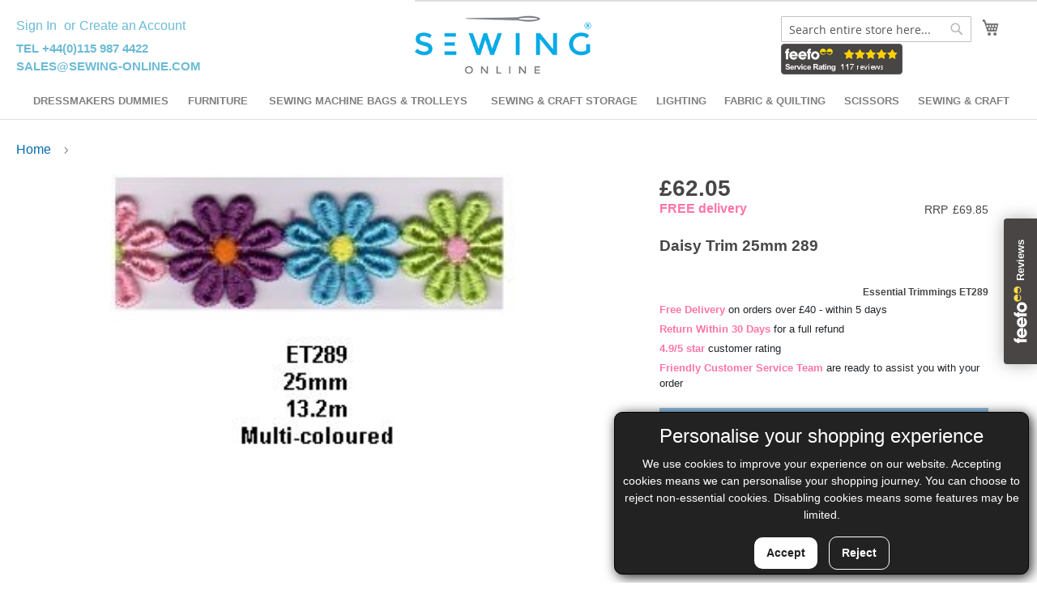

--- FILE ---
content_type: text/html; charset=UTF-8
request_url: https://sewing-online.com/daisy-trim-25mm-289.html
body_size: 21838
content:
<!doctype html>
<html lang="en">
    <head prefix="og: http://ogp.me/ns# fb: http://ogp.me/ns/fb# product: http://ogp.me/ns/product#">
        <script>
    var LOCALE = 'en\u002DGB';
    var BASE_URL = 'https\u003A\u002F\u002Fsewing\u002Donline.com\u002F';
    var require = {
        'baseUrl': 'https\u003A\u002F\u002Fsewing\u002Donline.com\u002Fstatic\u002Fversion1768469120\u002Ffrontend\u002FSewingOnline\u002FSO2019\u002Fen_GB'
    };</script>        <meta charset="utf-8"/>
<meta name="title" content="Daisy Trim 25mm 289  | Guipure lace | Lace trims | Trimmings"/>
<meta name="keywords" content="multi coloured, 25mm 289, lace daisy, 289 large guipre, trim 25mm, 25mm, coloured daisy trim, lace, trime 13mx25mm multi, 289 daisy, sewing instructions, haberdashery fringe, ric rac trim, guipure lace, lace trims, trimmings"/>
<meta name="robots" content="INDEX,FOLLOW"/>
<meta name="viewport" content="width=device-width, initial-scale=1"/>
<meta name="format-detection" content="telephone=no"/>
<title>Daisy Trim 25mm 289  | Guipure lace | Lace trims | Trimmings</title>
<link  rel="stylesheet" type="text/css"  media="all" href="https://sewing-online.com/static/version1768469120/frontend/SewingOnline/SO2019/en_GB/mage/calendar.css" />
<link  rel="stylesheet" type="text/css"  media="all" href="https://sewing-online.com/static/version1768469120/frontend/SewingOnline/SO2019/en_GB/css/styles-m.css" />
<link  rel="stylesheet" type="text/css"  media="all" href="https://sewing-online.com/static/version1768469120/frontend/SewingOnline/SO2019/en_GB/jquery/uppy/dist/uppy-custom.css" />
<link  rel="stylesheet" type="text/css"  media="all" href="https://sewing-online.com/static/version1768469120/frontend/SewingOnline/SO2019/en_GB/Mageplaza_Core/css/owl.carousel.css" />
<link  rel="stylesheet" type="text/css"  media="all" href="https://sewing-online.com/static/version1768469120/frontend/SewingOnline/SO2019/en_GB/Mageplaza_Core/css/owl.theme.css" />
<link  rel="stylesheet" type="text/css"  media="all" href="https://sewing-online.com/static/version1768469120/frontend/SewingOnline/SO2019/en_GB/Mageplaza_BannerSlider/css/animate.min.css" />
<link  rel="stylesheet" type="text/css"  media="all" href="https://sewing-online.com/static/version1768469120/frontend/SewingOnline/SO2019/en_GB/Mageplaza_BannerSlider/css/style.css" />
<link  rel="stylesheet" type="text/css"  media="all" href="https://sewing-online.com/static/version1768469120/frontend/SewingOnline/SO2019/en_GB/Rootways_Megamenu/css/rootmenu.css" />
<link  rel="stylesheet" type="text/css"  media="all" href="https://sewing-online.com/static/version1768469120/frontend/SewingOnline/SO2019/en_GB/mage/gallery/gallery.css" />
<link  rel="stylesheet" type="text/css"  media="screen and (min-width: 768px)" href="https://sewing-online.com/static/version1768469120/frontend/SewingOnline/SO2019/en_GB/css/styles-l.css" />
<link  rel="stylesheet" type="text/css"  media="all" href="https://sewing-online.com/static/version1768469120/frontend/SewingOnline/SO2019/en_GB/css/bootstrap.css" />
<link  rel="stylesheet" type="text/css"  media="all" href="https://sewing-online.com/static/version1768469120/frontend/SewingOnline/SO2019/en_GB/css/so2019.css" />
<link  rel="stylesheet" type="text/css"  media="all" href="https://sewing-online.com/static/version1768469120/frontend/SewingOnline/SO2019/en_GB/css/so-slider.css" />
<script  type="text/javascript"  src="https://sewing-online.com/static/version1768469120/frontend/SewingOnline/SO2019/en_GB/requirejs/require.js"></script>
<script  type="text/javascript"  src="https://sewing-online.com/static/version1768469120/frontend/SewingOnline/SO2019/en_GB/mage/requirejs/mixins.js"></script>
<script  type="text/javascript"  src="https://sewing-online.com/static/version1768469120/frontend/SewingOnline/SO2019/en_GB/requirejs-config.js"></script>
<script  type="text/javascript"  src="https://sewing-online.com/static/version1768469120/frontend/SewingOnline/SO2019/en_GB/Rootways_Megamenu/js/rootmenu.js"></script>
<link  rel="canonical" href="https://sewing-online.com/daisy-trim-25mm-289.html" />
<link  rel="icon" type="image/x-icon" href="https://sewing-online.com/media/favicon/stores/1/favicon_1.ico" />
<link  rel="shortcut icon" type="image/x-icon" href="https://sewing-online.com/media/favicon/stores/1/favicon_1.ico" />
        <link rel="stylesheet" type="text/css" media="all" href="https://sewing-online.com/media/rootways/megamenu/menu_default.css">
<!-- Google Tag Manager -->
    
                    <script>
        window.mfGtmUserActionDetected = true;
        
        window.mfGtmUserCookiesAllowed = true;
        mfLoadGtm();
        

    function getMfGtmCustomerIdentifier() {
        return localStorage.getItem('mf_gtm_customer_identifier') ? localStorage.getItem('mf_gtm_customer_identifier') : null;
    };

    function mfLoadGtm() {
        if (!window.mfGtmUserActionDetected) return false;
        if (!window.mfGtmLoadBeforeCookieAllowed && !window.mfGtmUserCookiesAllowed) return false;

        if (window.mfGTMTriedToLoad) return;
        window.mfGTMTriedToLoad = true;
        
            (function(w,d,s,l,i){w[l]=w[l]||[];w[l].push({'gtm.start':
                    new Date().getTime(),event:'gtm.js'});var f=d.getElementsByTagName(s)[0],
                j=d.createElement(s),dl=l!='dataLayer'?'&l='+l:'';j.setAttributeNode(d.createAttribute('data-ot-ignore'));j.async=true;
                j.src='https://www.googletagmanager.com/gtm.js?id='+i+dl;f.parentNode.insertBefore(j,f);
            })(window,document,'script','dataLayer','GTM-P429KC');
        
    };
    </script>
        <script>
        if (!window.MagefanRocketJsCustomOptimization && window.require)
        require(['jquery', 'Magento_Customer/js/customer-data'], function ($, customer) {
            function updateMfGtmCustomerIdentifier(data) {
                if (data.mf_gtm_customer_identifier) {
                    localStorage.setItem('mf_gtm_customer_identifier', data.mf_gtm_customer_identifier);
                }
            }
            let customerData = customer.get('customer');

            customerData.subscribe(function (data) {
                updateMfGtmCustomerIdentifier(data);
            }.bind(this));
            updateMfGtmCustomerIdentifier(customerData());
        });
    </script><!-- End Google Tag Manager -->

<div data-bind="scope: 'cookieConsent'"></div>

<script type="text/x-magento-init">
    {
      "*": {
        "Magento_Ui/js/core/app": {
          "components": {
            "cookieConsent": {
              "component": "Bss_CookieConsent/js/view/cookie-consent"
            }
          }
        }
      }
    }
</script>
    <script type="text/x-magento-init">
        {
            "*": {
                "Magento_PageCache/js/form-key-provider": {
                    "isPaginationCacheEnabled":
                        0                }
            }
        }
    </script>
<script
    async
    src="https://js.klarna.com/web-sdk/v1/klarna.js"
    data-client-id="klarna_live_client_VEVxKGY0VSNJdHNIMG5uUFhPOGIhclMwdS9iQypBVFUsMDQwMGM3ZjItNDNkOC00ODg3LWFjMTItYzJjOTAyNzAzOWVlLDEsUHNwNkNnTUpVUFVoNTlpUHlwYmZ4ZnU2UzRIc1ozTFBVd2NJeFFScUtkTT0"
></script>
<script style="display&#x3A;none">
                    window.dataLayer = window.dataLayer || [];
                    window.dataLayer.push({"event":"view_item","ecommerce":{"currency":"GBP","value":62.05,"items":[{"item_id":"GROVES_ESSTRI_ET289","item_name":"**-Daisy Trim 25mm 289-** ##-Essential Trimmings ET289-##","item_url":"https:\/\/sewing-online.com\/daisy-trim-25mm-289.html","item_brand":"","price":62.05}]},"customerGroup":"Guest","magefanUniqueEventId":"view_item_2310124494bdcb407ac9b78e7ea5e477","ecomm_pagetype":"product","customer_identifier":getMfGtmCustomerIdentifier()});
                </script>
<meta property="og:type" content="product" />
<meta property="og:title"
      content="&#x2A;&#x2A;-Daisy&#x20;Trim&#x20;25mm&#x20;289-&#x2A;&#x2A;&#x20;&#x23;&#x23;-Essential&#x20;Trimmings&#x20;ET289-&#x23;&#x23;" />
<meta property="og:image"
      content="https://sewing-online.com/media/catalog/product/cache/203b083c87e6b4c245c67767c27dc6f2/e/t/et289_l.jpg" />
<meta property="og:description"
      content="Free&#x20;Delivery&#x20;on&#x20;orders&#x20;over&#x20;&amp;pound&#x3B;40&#x20;-&#x20;within&#x20;5&#x20;daysReturn&#x20;Within&#x20;30&#x20;Days&#x20;for&#x20;a&#x20;full&#x20;refund4.9&#x2F;5&#x20;star&#x20;customer&#x20;ratingFriendly&#x20;Customer&#x20;Service&#x20;Team&#x20;are&#x20;ready&#x20;to&#x20;assist&#x20;you&#x20;with&#x20;your&#x20;order" />
<meta property="og:url" content="https://sewing-online.com/daisy-trim-25mm-289.html" />
    <meta property="product:price:amount" content="62.05"/>
    <meta property="product:price:currency"
      content="GBP"/>
    </head>
    <body data-container="body"
          data-mage-init='{"loaderAjax": {}, "loader": { "icon": "https://sewing-online.com/static/version1768469120/frontend/SewingOnline/SO2019/en_GB/images/loader-2.gif"}}'
        id="html-body" itemtype="http://schema.org/Product" itemscope="itemscope" class="catalog-product-view product-daisy-trim-25mm-289 page-layout-1column">
            <!-- Google Tag Manager (noscript) -->
            <noscript><iframe src="https://www.googletagmanager.com/ns.html?id=GTM-P429KC"
                          height="0" width="0" style="display:none;visibility:hidden"></iframe></noscript>
        <!-- End Google Tag Manager (noscript) -->
        <div id="bss-consent">
        <h4 class='consent-title'>Personalise your shopping experience</h4>
        <p class='consent-content'>We use cookies to improve your experience on our website. Accepting cookies means we can personalise your shopping journey.

You can choose to reject non-essential cookies. Disabling cookies means some features may be limited.</p>
        <button class='btn-consent btn-consent-accept'>Accept</button>
                <button class='btn-consent btn-consent-deny'>Reject</button>
            </div>
    <script type="text/x-magento-init">
        {
            "*":
            {
                "Bss_CookieConsent/js/consentBar": {
                "position" : {"right":0,"bottom":0},
                "bgColor" : "#222222",
                "colorTitle" : "#ffffff",
                "colorContent" : "#ffffff",
                "colorAccept" : "#ffffff",
                "bgColorAccept" : "#9fba27",
                "bgColorDeny" : "#222222",
                "colorDeny" : "#0a88cc",
                "autoHideMsg" : "0"
            }
        }
    }
    </script>
    
<script type="text/x-magento-init">
    {
        "*": {
            "Magento_PageBuilder/js/widget-initializer": {
                "config": {"[data-content-type=\"slider\"][data-appearance=\"default\"]":{"Magento_PageBuilder\/js\/content-type\/slider\/appearance\/default\/widget":false},"[data-content-type=\"map\"]":{"Magento_PageBuilder\/js\/content-type\/map\/appearance\/default\/widget":false},"[data-content-type=\"row\"]":{"Magento_PageBuilder\/js\/content-type\/row\/appearance\/default\/widget":false},"[data-content-type=\"tabs\"]":{"Magento_PageBuilder\/js\/content-type\/tabs\/appearance\/default\/widget":false},"[data-content-type=\"slide\"]":{"Magento_PageBuilder\/js\/content-type\/slide\/appearance\/default\/widget":{"buttonSelector":".pagebuilder-slide-button","showOverlay":"hover","dataRole":"slide"}},"[data-content-type=\"banner\"]":{"Magento_PageBuilder\/js\/content-type\/banner\/appearance\/default\/widget":{"buttonSelector":".pagebuilder-banner-button","showOverlay":"hover","dataRole":"banner"}},"[data-content-type=\"buttons\"]":{"Magento_PageBuilder\/js\/content-type\/buttons\/appearance\/inline\/widget":false},"[data-content-type=\"products\"][data-appearance=\"carousel\"]":{"Magento_PageBuilder\/js\/content-type\/products\/appearance\/carousel\/widget":false}},
                "breakpoints": {"desktop":{"label":"Desktop","stage":true,"default":true,"class":"desktop-switcher","icon":"Magento_PageBuilder::css\/images\/switcher\/switcher-desktop.svg","conditions":{"min-width":"1024px"},"options":{"products":{"default":{"slidesToShow":"5"}}}},"tablet":{"conditions":{"max-width":"1024px","min-width":"768px"},"options":{"products":{"default":{"slidesToShow":"4"},"continuous":{"slidesToShow":"3"}}}},"mobile":{"label":"Mobile","stage":true,"class":"mobile-switcher","icon":"Magento_PageBuilder::css\/images\/switcher\/switcher-mobile.svg","media":"only screen and (max-width: 768px)","conditions":{"max-width":"768px","min-width":"640px"},"options":{"products":{"default":{"slidesToShow":"3"}}}},"mobile-small":{"conditions":{"max-width":"640px"},"options":{"products":{"default":{"slidesToShow":"2"},"continuous":{"slidesToShow":"1"}}}}}            }
        }
    }
</script>

<div class="cookie-status-message" id="cookie-status">
    The store will not work correctly when cookies are disabled.</div>
<script type="text&#x2F;javascript">document.querySelector("#cookie-status").style.display = "none";</script>
<script type="text/x-magento-init">
    {
        "*": {
            "cookieStatus": {}
        }
    }
</script>

<script type="text/x-magento-init">
    {
        "*": {
            "mage/cookies": {
                "expires": null,
                "path": "\u002F",
                "domain": ".sewing\u002Donline.com",
                "secure": false,
                "lifetime": "18000"
            }
        }
    }
</script>
    <noscript>
        <div class="message global noscript">
            <div class="content">
                <p>
                    <strong>JavaScript seems to be disabled in your browser.</strong>
                    <span>
                        For the best experience on our site, be sure to turn on Javascript in your browser.                    </span>
                </p>
            </div>
        </div>
    </noscript>

<script>
    window.cookiesConfig = window.cookiesConfig || {};
    window.cookiesConfig.secure = false;
</script><script>    require.config({
        map: {
            '*': {
                wysiwygAdapter: 'mage/adminhtml/wysiwyg/tiny_mce/tinymce5Adapter'
            }
        }
    });</script><script>    require.config({
        paths: {
            googleMaps: 'https\u003A\u002F\u002Fmaps.googleapis.com\u002Fmaps\u002Fapi\u002Fjs\u003Fv\u003D3.53\u0026key\u003D'
        },
        config: {
            'Magento_PageBuilder/js/utils/map': {
                style: '',
            },
            'Magento_PageBuilder/js/content-type/map/preview': {
                apiKey: '',
                apiKeyErrorMessage: 'You\u0020must\u0020provide\u0020a\u0020valid\u0020\u003Ca\u0020href\u003D\u0027https\u003A\u002F\u002Fsewing\u002Donline.com\u002Fadminhtml\u002Fsystem_config\u002Fedit\u002Fsection\u002Fcms\u002F\u0023cms_pagebuilder\u0027\u0020target\u003D\u0027_blank\u0027\u003EGoogle\u0020Maps\u0020API\u0020key\u003C\u002Fa\u003E\u0020to\u0020use\u0020a\u0020map.'
            },
            'Magento_PageBuilder/js/form/element/map': {
                apiKey: '',
                apiKeyErrorMessage: 'You\u0020must\u0020provide\u0020a\u0020valid\u0020\u003Ca\u0020href\u003D\u0027https\u003A\u002F\u002Fsewing\u002Donline.com\u002Fadminhtml\u002Fsystem_config\u002Fedit\u002Fsection\u002Fcms\u002F\u0023cms_pagebuilder\u0027\u0020target\u003D\u0027_blank\u0027\u003EGoogle\u0020Maps\u0020API\u0020key\u003C\u002Fa\u003E\u0020to\u0020use\u0020a\u0020map.'
            },
        }
    });</script><script>
    require.config({
        shim: {
            'Magento_PageBuilder/js/utils/map': {
                deps: ['googleMaps']
            }
        }
    });</script><div class="page-wrapper"><div class="header-wrapper"><header class="page-header"><div class="panel wrapper"><div class="panel header"><a class="action skip contentarea"
   href="#contentarea">
    <span>
        Skip to Content    </span>
</a>
<ul class="header links">    <li class="greet welcome" data-bind="scope: 'customer'">
        <!-- ko if: customer().fullname  -->
        <span class="logged-in"
              data-bind="text: new String('Welcome, %1!').
              replace('%1', customer().fullname)">
        </span>
        <!-- /ko -->
        <!-- ko ifnot: customer().fullname  -->
        <span class="not-logged-in"
              data-bind="text: ''"></span>
                <!-- /ko -->
    </li>
        <script type="text/x-magento-init">
        {
            "*": {
                "Magento_Ui/js/core/app": {
                    "components": {
                        "customer": {
                            "component": "Magento_Customer/js/view/customer"
                        }
                    }
                }
            }
        }
    </script>
<li class="link authorization-link" data-label="or">
    <a href="https://sewing-online.com/customer/account/login/referer/aHR0cHM6Ly9zZXdpbmctb25saW5lLmNvbS9kYWlzeS10cmltLTI1bW0tMjg5Lmh0bWw~/"        >Sign In</a>
</li>
<li><a href="https://sewing-online.com/customer/account/create/" id="idsgiQiaFu" >Create an Account</a></li></ul><div class="top_address">
	<p>
		<!--Tel +44 (0)115 9874422-->
		Tel +44(0)115 987 4422
		<br />
		<a href="mailto:sales@sewing-online.com">sales@sewing-online.com</a>
	</p>
</div>
</div></div><div class="header content"><span data-action="toggle-nav" class="action nav-toggle"><span>Toggle Nav</span></span>
<a
    class="logo"
    href="https://sewing-online.com/"
    title="Sewing&#x20;Online&#x20;Logo&#x20;&#x3A;&#x3A;&#x20;A&#x20;World&#x20;of&#x20;Sewing&#x20;and&#x20;Craft&#x20;at&#x20;your&#x20;Fingertips"
    aria-label="store logo">
    <img src="https://sewing-online.com/static/version1768469120/frontend/SewingOnline/SO2019/en_GB/images/__large__so2019.png"
         title="Sewing&#x20;Online&#x20;Logo&#x20;&#x3A;&#x3A;&#x20;A&#x20;World&#x20;of&#x20;Sewing&#x20;and&#x20;Craft&#x20;at&#x20;your&#x20;Fingertips"
         alt="Sewing&#x20;Online&#x20;Logo&#x20;&#x3A;&#x3A;&#x20;A&#x20;World&#x20;of&#x20;Sewing&#x20;and&#x20;Craft&#x20;at&#x20;your&#x20;Fingertips"
            width="170"                />
</a>

<div data-block="minicart" class="minicart-wrapper">
    <a class="action showcart" href="https://sewing-online.com/checkout/cart/"
       data-bind="scope: 'minicart_content'">
        <span class="text">My Cart</span>
        <span class="counter qty empty"
              data-bind="css: { empty: !!getCartParam('summary_count') == false && !isLoading() },
               blockLoader: isLoading">
            <span class="counter-number">
                <!-- ko if: getCartParam('summary_count') -->
                <!-- ko text: getCartParam('summary_count').toLocaleString(window.LOCALE) --><!-- /ko -->
                <!-- /ko -->
            </span>
            <span class="counter-label">
            <!-- ko if: getCartParam('summary_count') -->
                <!-- ko text: getCartParam('summary_count').toLocaleString(window.LOCALE) --><!-- /ko -->
                <!-- ko i18n: 'items' --><!-- /ko -->
            <!-- /ko -->
            </span>
        </span>
    </a>
            <div class="block block-minicart"
             data-role="dropdownDialog"
             data-mage-init='{"dropdownDialog":{
                "appendTo":"[data-block=minicart]",
                "triggerTarget":".showcart",
                "timeout": "2000",
                "closeOnMouseLeave": false,
                "closeOnEscape": true,
                "triggerClass":"active",
                "parentClass":"active",
                "buttons":[]}}'>
            <div id="minicart-content-wrapper" data-bind="scope: 'minicart_content'">
                <!-- ko template: getTemplate() --><!-- /ko -->
            </div>
                    </div>
        <script>window.checkout = {"shoppingCartUrl":"https:\/\/sewing-online.com\/checkout\/cart\/","checkoutUrl":"https:\/\/sewing-online.com\/checkout\/","updateItemQtyUrl":"https:\/\/sewing-online.com\/checkout\/sidebar\/updateItemQty\/","removeItemUrl":"https:\/\/sewing-online.com\/checkout\/sidebar\/removeItem\/","imageTemplate":"Magento_Catalog\/product\/image_with_borders","baseUrl":"https:\/\/sewing-online.com\/","minicartMaxItemsVisible":5,"websiteId":"1","maxItemsToDisplay":10,"storeId":"1","storeGroupId":"1","storeCode":"default","ppcpClientId":"BAAb9nVhLQOebx4V0e7gj1SqU2yJrzAjhl2gfNi6z2RWDT8hL97ijR1lr-3bqcs49dfxx2DPQMyCuCMRuI","customerLoginUrl":"https:\/\/sewing-online.com\/customer\/account\/login\/referer\/aHR0cHM6Ly9zZXdpbmctb25saW5lLmNvbS9kYWlzeS10cmltLTI1bW0tMjg5Lmh0bWw~\/","isRedirectRequired":false,"autocomplete":"off","captcha":{"user_login":{"isCaseSensitive":false,"imageHeight":50,"imageSrc":"","refreshUrl":"https:\/\/sewing-online.com\/captcha\/refresh\/","isRequired":false,"timestamp":1768954276}}}</script>    <script type="text/x-magento-init">
    {
        "[data-block='minicart']": {
            "Magento_Ui/js/core/app": {"components":{"minicart_content":{"children":{"subtotal.container":{"children":{"subtotal":{"children":{"subtotal.totals":{"config":{"display_cart_subtotal_incl_tax":0,"display_cart_subtotal_excl_tax":1,"template":"Magento_Tax\/checkout\/minicart\/subtotal\/totals"},"children":{"subtotal.totals.msrp":{"component":"Magento_Msrp\/js\/view\/checkout\/minicart\/subtotal\/totals","config":{"displayArea":"minicart-subtotal-hidden","template":"Magento_Msrp\/checkout\/minicart\/subtotal\/totals"}}},"component":"Magento_Tax\/js\/view\/checkout\/minicart\/subtotal\/totals"}},"component":"uiComponent","config":{"template":"Magento_Checkout\/minicart\/subtotal"}}},"component":"uiComponent","config":{"displayArea":"subtotalContainer"}},"item.renderer":{"component":"Magento_Checkout\/js\/view\/cart-item-renderer","config":{"displayArea":"defaultRenderer","template":"Magento_Checkout\/minicart\/item\/default"},"children":{"item.image":{"component":"Magento_Catalog\/js\/view\/image","config":{"template":"Magento_Catalog\/product\/image","displayArea":"itemImage"}},"checkout.cart.item.price.sidebar":{"component":"uiComponent","config":{"template":"Magento_Checkout\/minicart\/item\/price","displayArea":"priceSidebar"}}}},"extra_info":{"component":"uiComponent","config":{"displayArea":"extraInfo"},"children":{"ppcp_paylater_message":{"component":"PayPal_PPCP\/js\/view\/messages\/mini-cart"}}},"promotion":{"component":"uiComponent","config":{"displayArea":"promotion"}}},"config":{"itemRenderer":{"default":"defaultRenderer","simple":"defaultRenderer","virtual":"defaultRenderer"},"template":"Magento_Checkout\/minicart\/content"},"component":"Magento_Checkout\/js\/view\/minicart"}},"types":[]}        },
        "*": {
            "Magento_Ui/js/block-loader": "https\u003A\u002F\u002Fsewing\u002Donline.com\u002Fstatic\u002Fversion1768469120\u002Ffrontend\u002FSewingOnline\u002FSO2019\u002Fen_GB\u002Fimages\u002Floader\u002D1.gif"
        }
    }
    </script>
</div>
<div class="block block-search">
    <div class="block block-title"><strong>Search</strong></div>
    <div class="block block-content">
        <form class="form minisearch" id="search_mini_form"
              action="https://sewing-online.com/catalogsearch/result/" method="get">
                        <div class="field search">
                <label class="label" for="search" data-role="minisearch-label">
                    <span>Search</span>
                </label>
                <div class="control">
                    <input id="search"
                           data-mage-init='{
                            "quickSearch": {
                                "formSelector": "#search_mini_form",
                                "url": "https://sewing-online.com/search/ajax/suggest/",
                                "destinationSelector": "#search_autocomplete",
                                "minSearchLength": "3"
                            }
                        }'
                           type="text"
                           name="q"
                           value=""
                           placeholder="Search&#x20;entire&#x20;store&#x20;here..."
                           class="input-text"
                           maxlength="128"
                           role="combobox"
                           aria-haspopup="false"
                           aria-autocomplete="both"
                           autocomplete="off"
                           aria-expanded="false"/>
                    <div id="search_autocomplete" class="search-autocomplete"></div>
                    <div class="nested">
    <a class="action advanced" href="https://sewing-online.com/catalogsearch/advanced/" data-action="advanced-search">
        Advanced Search    </a>
</div>
<a href="https://www.feefo.com/reviews/general-merchandise-international-ltd" target="_blank">
	<img 
		class="feefo-service-stars-image"
		alt="Feefo logo" 
		border="0" 
		src="https://api.feefo.com/api/logo?merchantidentifier=general-merchandise-international-ltd&template=Service-Stars-Grey-150x38.png" 
		title="Our customer Feefo rating"
	/></a>                </div>
            </div>
            <div class="actions">
                <button type="submit"
                        title="Search"
                        class="action search"
                        aria-label="Search"
                >
                    <span>Search</span>
                </button>
            </div>
        </form>
    </div>
</div>
<ul class="compare wrapper"><li class="item link compare" data-bind="scope: 'compareProducts'" data-role="compare-products-link">
    <a class="action compare no-display" title="Compare&#x20;Products"
       data-bind="attr: {'href': compareProducts().listUrl}, css: {'no-display': !compareProducts().count}"
    >
        Compare Products        <span class="counter qty" data-bind="text: compareProducts().countCaption"></span>
    </a>
</li>
<script type="text/x-magento-init">
{"[data-role=compare-products-link]": {"Magento_Ui/js/core/app": {"components":{"compareProducts":{"component":"Magento_Catalog\/js\/view\/compare-products"}}}}}
</script>
</ul></div></header>    <div class="sections nav-sections">
                <div class="section-items nav-sections-items"
             data-mage-init='{"tabs":{"openedState":"active"}}'>
                                            <div class="section-item-title nav-sections-item-title"
                     data-role="collapsible">
                    <a class="nav-sections-item-switch"
                       data-toggle="switch" href="#store.menu">
                        Menu                    </a>
                </div>
                <div class="section-item-content nav-sections-item-content"
                     id="store.menu"
                     data-role="content">
                                <div class="page-main">
            <nav class="rootmenu" data-action="navigation">
            <ul id="rw-menutop" class="mobile-sub rootmenu-list">
                                    <li class="nav-1&#x20;category-item">
                                                <a   href="https://sewing-online.com/dressmakers-dummies.html">
                            Dressmakers Dummies                                                   </a>
                        <ul class="rootmenu-submenu "><li class="nav-1-1 category-item"><a href="https://sewing-online.com/dressmakers-dummies/ladies-dressmakers-dummies.html">Ladies Dress Forms</a></li><li class="nav-1-2 category-item"><a href="https://sewing-online.com/dressmakers-dummies/male-tailors-dummies.html">Male Tailors Dummies</a></li><li class="nav-1-3 category-item"><a href="https://sewing-online.com/dressmakers-dummies/children-s-dressmakers-dummies.html">Children's Dummies</a></li><li class="nav-1-4 category-item"><a href="https://sewing-online.com/dressmakers-dummies/trouser-forms.html">Trouser Forms</a></li><li class="nav-1-5 category-item"><a href="https://sewing-online.com/dressmakers-dummies/hem-markers-accessories.html">Hem Markers & Stands</a></li></ul>                    </li>
                                                        <li class="nav-2&#x20;category-item">
                                                <a   href="https://sewing-online.com/sewing-furniture.html">
                            Furniture                                                   </a>
                        <ul class="rootmenu-submenu "><li class="nav-2-1 category-item"><a href="https://sewing-online.com/sewing-furniture/sewing-machine-cabinets.html">Sewing Machine Cabinets</a></li><li class="nav-2-2 category-item"><a href="https://sewing-online.com/sewing-furniture/sewing-machine-table.html">Sewing Machine Tables and Desks</a></li><li class="nav-2-3 category-item"><a href="https://sewing-online.com/sewing-furniture/sewing-chairs.html">Sewing Chairs</a></li><li class="nav-2-4 category-item"><a href="https://sewing-online.com/sewing-furniture/folding-craft-tables.html">Folding Craft Tables</a></li><li class="nav-2-5 category-item"><a href="https://sewing-online.com/sewing-furniture/sewing-cutting-tables.html">Sewing Cutting Tables</a></li><li class="nav-2-6 category-item"><a href="https://sewing-online.com/sewing-furniture/drafting-tables.html">Drafting Tables</a></li></ul>                    </li>
                                                        <li class="nav-3&#x20;category-item">
                                                <a   href="https://sewing-online.com/sewing-machine-bags-and-trolleys.html">
                            Sewing Machine Bags & Trolleys                                                   </a>
                        <ul class="rootmenu-submenu "><li class="nav-3-1 category-item"><a href="https://sewing-online.com/sewing-machine-bags-and-trolleys/sewing-machine-trolleys.html">Sewing Machine Trolleys</a></li><li class="nav-3-2 category-item"><a href="https://sewing-online.com/sewing-machine-bags-and-trolleys/sewing-machine-bags.html">Sewing Machine Bags</a></li><li class="nav-3-3 category-item"><a href="https://sewing-online.com/sewing-machine-bags-and-trolleys/overlocker-trolleys-and-bags.html">Overlocker Trolleys & Bags</a></li></ul>                    </li>
                                                        <li class="nav-4&#x20;category-item">
                                                <a   href="https://sewing-online.com/sewing-and-craft-storage.html">
                            Sewing & Craft Storage                                                   </a>
                        <ul class="rootmenu-submenu "><li class="nav-4-1 category-item"><a href="https://sewing-online.com/sewing-and-craft-storage/craft-trolleys.html">Craft Trolleys</a></li><li class="nav-4-2 category-item"><a href="https://sewing-online.com/sewing-and-craft-storage/sewing-boxes.html">Sewing Boxes</a></li><li class="nav-4-3 category-item"><a href="https://sewing-online.com/sewing-and-craft-storage/cantilever-sewing-boxes.html">Cantilever Sewing Boxes</a></li><li class="nav-4-4 category-item"><a href="https://sewing-online.com/sewing-and-craft-storage/craft-bags-and-sewing-organisers.html">Craft Bags Sewing Organisers</a></li><li class="nav-4-5 category-item"><a href="https://sewing-online.com/sewing-and-craft-storage/die-cutting-machine-bags.html">Die-cutting Machine Bags</a></li><li class="nav-4-6 category-item"><a href="https://sewing-online.com/sewing-and-craft-storage/plastic-storage-boxes.html">Plastic Storage Boxes</a></li><li class="nav-4-7 category-item"><a href="https://sewing-online.com/sewing-and-craft-storage/sewing-kits.html">Sewing Kits</a></li></ul>                    </li>
                                                        <li class="nav-5&#x20;category-item">
                                                <a   href="https://sewing-online.com/lamps-bulbs-magnifiers.html">
                            Lighting                                                   </a>
                        <ul class="rootmenu-submenu "><li class="nav-5-1 category-item"><a href="https://sewing-online.com/lamps-bulbs-magnifiers/table-and-desk-lamps.html">Table & Desk Lamps</a></li><li class="nav-5-2 category-item"><a href="https://sewing-online.com/lamps-bulbs-magnifiers/floor-lamps.html">Floor Lamps</a></li><li class="nav-5-3 category-item"><a href="https://sewing-online.com/lamps-bulbs-magnifiers/magnifying-lamps.html">Magnifying Lamps</a></li><li class="nav-5-4 category-item"><a href="https://sewing-online.com/lamps-bulbs-magnifiers/portable-lamps.html">Portable Lamps</a></li></ul>                    </li>
                                                        <li class="nav-6&#x20;category-item">
                                                <a   href="https://sewing-online.com/fabric-and-quilting.html">
                            Fabric & Quilting                                                   </a>
                        <ul class="rootmenu-submenu "><li class="nav-6-1 category-item"><a href="https://sewing-online.com/fabric-and-quilting/fat-quarter-bundles.html">Fat Quarter Bundles</a></li><li class="nav-6-2 category-item"><a href="https://sewing-online.com/fabric-and-quilting/fabric-by-the-metre.html">Fabric By The Metre</a></li><li class="nav-6-3 category-item"><a href="https://sewing-online.com/fabric-and-quilting/cutting-mats.html">Cutting Mats</a></li><li class="nav-6-4 category-item"><a href="https://sewing-online.com/fabric-and-quilting/rotary-cutters.html">Rotary Cutters</a></li><li class="nav-6-5 category-item"><a href="https://sewing-online.com/fabric-and-quilting/templates-rulers.html">Templates & Rulers</a></li><li class="nav-6-6 category-item"><a href="https://sewing-online.com/fabric-and-quilting/patchwork-scissors.html">Patchwork Scissors</a></li><li class="nav-6-7 category-item"><a href="https://sewing-online.com/fabric-and-quilting/markers-pens.html">Markers & Pens</a></li><li class="nav-6-8 category-item"><a href="https://sewing-online.com/fabric-and-quilting/microstitch-tools.html">Microstitch Tools</a></li><li class="nav-6-9 category-item"><a href="https://sewing-online.com/fabric-and-quilting/filling-wadding-padding.html">Filling, Wadding & Padding</a></li><li class="nav-6-10 category-item"><a href="https://sewing-online.com/fabric-and-quilting/stabiliser-interfacing.html">Stabiliser & Interfacing</a></li></ul>                    </li>
                                                        <li class="nav-7&#x20;category-item">
                                                <a   href="https://sewing-online.com/scissors.html">
                            Scissors                                                   </a>
                        <ul class="rootmenu-submenu "><li class="nav-7-1 category-item"><a href="https://sewing-online.com/scissors/all-purpose.html">All Purpose</a></li><li class="nav-7-2 category-item"><a href="https://sewing-online.com/scissors/children-s.html">Children's</a></li><li class="nav-7-3 category-item"><a href="https://sewing-online.com/scissors/dressmaking.html">Dressmaking</a></li><li class="nav-7-4 category-item"><a href="https://sewing-online.com/scissors/embroidery.html">Embroidery</a></li><li class="nav-7-5 category-item"><a href="https://sewing-online.com/scissors/pinking-shears.html">Pinking Shears</a></li><li class="nav-7-6 category-item"><a href="https://sewing-online.com/scissors/scissor-sets.html">Scissor Sets</a></li><li class="nav-7-7 category-item"><a href="https://sewing-online.com/scissors/left-handed.html">Left Handed</a></li><li class="nav-7-8 category-item"><a href="https://sewing-online.com/scissors/specialist.html">Specialist</a></li><li class="nav-7-9 category-item"><a href="https://sewing-online.com/scissors/other.html">Other</a></li></ul>                    </li>
                                                        <li class="nav-8&#x20;category-item">
                                                <a   href="https://sewing-online.com/other.html">
                            Sewing & Craft                                                   </a>
                        <div class="megamenu fullmenu clearfix categoriesmenu"><div class=""><div class="root-col-1 clearfix"><div class="main_categoryblockcontent"></div><div class="root-sub-col-12 clearfix"><div class="root-col-4 clearfix "><div class="title nav-8-1 category-item"><a href="https://sewing-online.com/other/dressmaking.html">Sewing & Dressmaking</a></div><ul class="level3-listing root-col-1 clearfix"><li class="nav-8-1-1 category-item"><a href="https://sewing-online.com/other/dressmaking/elastic-boning-binding-tape.html"><span class="level2-name sub-cat-name">Elastic, Boning, Binding & Tape</span><span class="cat-arrow"></span></a><span class="rootmenu-click"><i class="rootmenu-arrow"></i></span><ul class="level4-listing"><li class="nav-8-1-1-1 category-item"><a href="https://sewing-online.com/other/dressmaking/elastic-boning-binding-tape/elastic.html"><span class="level3-name">Elastic</span></a></li></ul></li><li class="nav-8-1-2 category-item"><a href="https://sewing-online.com/other/dressmaking/fasteners.html"><span class="level2-name sub-cat-name">Buttons & Fasteners</span><span class="cat-arrow"></span></a><span class="rootmenu-click"><i class="rootmenu-arrow"></i></span><ul class="level4-listing"><li class="nav-8-1-2-1 category-item"><a href="https://sewing-online.com/other/dressmaking/fasteners/hook.html"><span class="level3-name">Hook</span></a></li></ul></li><li class="nav-8-1-3 category-item"><a href="https://sewing-online.com/other/dressmaking/machine-sewing-thread.html"><span class="level2-name sub-cat-name">Sewing Thread</span></a></li><li class="nav-8-1-4 category-item"><a href="https://sewing-online.com/other/dressmaking/pins-safety-pins.html"><span class="level2-name sub-cat-name">Needles, Pins & Safety Pins</span></a></li><li class="nav-8-1-5 category-item"><a href="https://sewing-online.com/other/dressmaking/sewing-machine-accessories.html"><span class="level2-name sub-cat-name">Machine Needles, Bobbins & Accessories</span></a></li><li class="nav-8-1-6 category-item"><a href="https://sewing-online.com/other/dressmaking/sewing-aids.html"><span class="level2-name sub-cat-name">Sewing Aids</span></a></li><li class="nav-8-1-7 category-item"><a href="https://sewing-online.com/other/dressmaking/sewing-kits.html"><span class="level2-name sub-cat-name">Sewing Kits</span></a></li><li class="nav-8-1-8 category-item"><a href="https://sewing-online.com/other/dressmaking/elastic.html"><span class="level2-name sub-cat-name">Elastic</span></a></li><li class="nav-8-1-9 category-item"><a href="https://sewing-online.com/other/dressmaking/needles.html"><span class="level2-name sub-cat-name">Needles</span></a></li><li class="nav-8-1-10 category-item"><a href="https://sewing-online.com/other/dressmaking/machine-needles.html"><span class="level2-name sub-cat-name">Machine Needles</span></a></li></ul></div><div class="root-col-4 clearfix "><div class="title nav-8-2 category-item"><a href="https://sewing-online.com/other/cross-stitch-and-needlecraft.html">Cross Stitch & Needlecraft</a></div><ul class="level3-listing root-col-1 clearfix"><li class="nav-8-2-1 category-item"><a href="https://sewing-online.com/other/cross-stitch-and-needlecraft/cross-stitch-kits.html"><span class="level2-name sub-cat-name">Cross Stitch</span></a></li><li class="nav-8-2-2 category-item"><a href="https://sewing-online.com/other/cross-stitch-and-needlecraft/embroidery.html"><span class="level2-name sub-cat-name">Embroidery</span></a></li><li class="nav-8-2-3 category-item"><a href="https://sewing-online.com/other/cross-stitch-and-needlecraft/needle-felt-kits.html"><span class="level2-name sub-cat-name">Needle Felting</span></a></li><li class="nav-8-2-4 category-item"><a href="https://sewing-online.com/other/cross-stitch-and-needlecraft/tapestry-longstitch.html"><span class="level2-name sub-cat-name">Tapestry & Longstitch</span></a></li><li class="nav-8-2-5 category-item"><a href="https://sewing-online.com/other/cross-stitch-and-needlecraft/latch-hook-kits.html"><span class="level2-name sub-cat-name">Latch Hook</span></a></li><li class="nav-8-2-6 category-item"><a href="https://sewing-online.com/other/cross-stitch-and-needlecraft/hoops-and-frames.html"><span class="level2-name sub-cat-name">Hoops & Frames</span></a></li><li class="nav-8-2-7 category-item"><a href="https://sewing-online.com/other/cross-stitch-and-needlecraft/bobbins.html"><span class="level2-name sub-cat-name">Thread Organisers & Bobbins</span></a></li><li class="nav-8-2-8 category-item"><a href="https://sewing-online.com/other/cross-stitch-and-needlecraft/needlecraft-fabrics.html"><span class="level2-name sub-cat-name">Needlecraft Fabric & Cushion Backs</span></a></li></ul></div><div class="root-col-4 clearfix "><div class="title nav-8-3 category-item"><a href="https://sewing-online.com/other/knitting-crochet-tools.html">Knitting & Crochet</a></div><ul class="level3-listing root-col-1 clearfix"><li class="nav-8-3-1 category-item"><a href="https://sewing-online.com/other/knitting-crochet-tools/pom-pom-makers.html"><span class="level2-name sub-cat-name">Pom Pom Makers</span></a></li><li class="nav-8-3-2 category-item"><a href="https://sewing-online.com/other/knitting-crochet-tools/knitting-needles.html"><span class="level2-name sub-cat-name">Knitting Needles</span></a></li><li class="nav-8-3-3 category-item"><a href="https://sewing-online.com/other/knitting-crochet-tools/crochet-hooks.html"><span class="level2-name sub-cat-name">Crochet Hooks</span></a></li><li class="nav-8-3-4 category-item"><a href="https://sewing-online.com/other/knitting-crochet-tools/knitting-tools-accessories.html"><span class="level2-name sub-cat-name">Knitting Tools & Accessories</span></a></li><li class="nav-8-3-5 category-item"><a href="https://sewing-online.com/other/knitting-crochet-tools/shawl-stick-pins.html"><span class="level2-name sub-cat-name">Shawl Stick & Pins</span></a></li></ul></div><div class="root-col-4 clearfix "><div class="title nav-8-4 category-item"><a href="https://sewing-online.com/other/tools.html">General Crafting</a></div><ul class="level3-listing root-col-1 clearfix"><li class="nav-8-4-1 category-item"><a href="https://sewing-online.com/other/tools/craft-fabric.html"><span class="level2-name sub-cat-name">Craft Fabric</span></a></li><li class="nav-8-4-2 category-item"><a href="https://sewing-online.com/other/tools/general-crafting-materials.html"><span class="level2-name sub-cat-name">General Crafting Materials</span></a></li><li class="nav-8-4-3 category-item"><a href="https://sewing-online.com/other/tools/curtain-tape-accessories.html"><span class="level2-name sub-cat-name">Curtain Tape & Accessories</span></a></li><li class="nav-8-4-4 category-item"><a href="https://sewing-online.com/other/tools/gift-wrapping-and-decoration.html"><span class="level2-name sub-cat-name">Gift Wrapping & Decoration</span></a></li><li class="nav-8-4-5 category-item"><a href="https://sewing-online.com/other/tools/pliers-cutters.html"><span class="level2-name sub-cat-name">Pliers & Cutters</span></a></li><li class="nav-8-4-6 category-item"><a href="https://sewing-online.com/other/tools/glue-guns-and-adhesives.html"><span class="level2-name sub-cat-name">Glue Guns & Adhesives</span></a></li><li class="nav-8-4-7 category-item"><a href="https://sewing-online.com/other/tools/doll-and-toy-making.html"><span class="level2-name sub-cat-name">Doll & Toy Making</span></a></li></ul></div><div class="clearfix"></div><div class="root-col-4 clearfix "><div class="title nav-8-5 category-item"><a href="https://sewing-online.com/other/ribbon.html">Ribbon</a></div><ul class="level3-listing root-col-1 clearfix"><li class="nav-8-5-1 category-item"><a href="https://sewing-online.com/other/ribbon/satin-ribbon.html"><span class="level2-name sub-cat-name">Satin Ribbon</span></a></li><li class="nav-8-5-2 category-item"><a href="https://sewing-online.com/other/ribbon/patterned-ribbon.html"><span class="level2-name sub-cat-name">Patterned Ribbon</span></a></li><li class="nav-8-5-3 category-item"><a href="https://sewing-online.com/other/ribbon/velvet-ribbon.html"><span class="level2-name sub-cat-name">Velvet Ribbon</span></a></li><li class="nav-8-5-4 category-item"><a href="https://sewing-online.com/other/ribbon/tartan-and-gingham-ribbon.html"><span class="level2-name sub-cat-name">Tartan & Gingham Ribbon</span></a></li><li class="nav-8-5-5 category-item"><a href="https://sewing-online.com/other/ribbon/occasions-ribbon.html"><span class="level2-name sub-cat-name">Occasions Ribbon</span></a></li><li class="nav-8-5-6 category-item"><a href="https://sewing-online.com/other/ribbon/sheer-ribbon.html"><span class="level2-name sub-cat-name">Sheer Ribbon</span></a></li><li class="nav-8-5-7 category-item"><a href="https://sewing-online.com/other/ribbon/wire-edge-ribbon.html"><span class="level2-name sub-cat-name">Wire Edge Ribbon</span></a></li><li class="nav-8-5-8 category-item"><a href="https://sewing-online.com/other/ribbon/grosgrain-ribbon.html"><span class="level2-name sub-cat-name">Grosgrain Ribbon</span></a></li><li class="nav-8-5-9 category-item"><a href="https://sewing-online.com/other/ribbon/taffeta-ribbon.html"><span class="level2-name sub-cat-name">Taffeta Ribbon</span></a></li><li class="nav-8-5-10 category-item"><a href="https://sewing-online.com/other/ribbon/dot-pattern.html"><span class="level2-name sub-cat-name">Dot Pattern</span></a></li><li class="nav-8-5-11 category-item"><a href="https://sewing-online.com/other/ribbon/striped-pattern.html"><span class="level2-name sub-cat-name">Striped Pattern</span></a></li><li class="nav-8-5-12 category-item"><a href="https://sewing-online.com/other/ribbon/metallic-and-glitter-ribbon.html"><span class="level2-name sub-cat-name">Metallic & Glitter Ribbon</span></a></li></ul></div><div class="root-col-4 clearfix "><div class="title nav-8-6 category-item"><a href="https://sewing-online.com/other/trim-and-embellishments.html">Trim & Embellishments</a></div><ul class="level3-listing root-col-1 clearfix"><li class="nav-8-6-1 category-item"><a href="https://sewing-online.com/other/trim-and-embellishments/lace-trim.html"><span class="level2-name sub-cat-name">Lace Trim</span></a></li><li class="nav-8-6-2 category-item"><a href="https://sewing-online.com/other/trim-and-embellishments/pom-pom-feather-trim.html"><span class="level2-name sub-cat-name">Pom Pom & Feather Trim</span></a></li><li class="nav-8-6-3 category-item"><a href="https://sewing-online.com/other/trim-and-embellishments/furnishing-trim.html"><span class="level2-name sub-cat-name">Furnishing Trim</span></a></li><li class="nav-8-6-4 category-item"><a href="https://sewing-online.com/other/trim-and-embellishments/beaded-trim.html"><span class="level2-name sub-cat-name">Beaded Trim</span></a></li><li class="nav-8-6-5 category-item"><a href="https://sewing-online.com/other/trim-and-embellishments/braided-trim.html"><span class="level2-name sub-cat-name">Braided Trim</span></a></li><li class="nav-8-6-6 category-item"><a href="https://sewing-online.com/other/trim-and-embellishments/broderie-anglais.html"><span class="level2-name sub-cat-name">Broderie Anglais</span></a></li><li class="nav-8-6-7 category-item"><a href="https://sewing-online.com/other/trim-and-embellishments/chain-trim.html"><span class="level2-name sub-cat-name">Chain Trim</span></a></li><li class="nav-8-6-8 category-item"><a href="https://sewing-online.com/other/trim-and-embellishments/decorative-trim.html"><span class="level2-name sub-cat-name">Decorative Trim</span></a></li><li class="nav-8-6-9 category-item"><a href="https://sewing-online.com/other/trim-and-embellishments/metallic-trim.html"><span class="level2-name sub-cat-name">Metallic Trim</span></a></li><li class="nav-8-6-10 category-item"><a href="https://sewing-online.com/other/trim-and-embellishments/sequin-trim.html"><span class="level2-name sub-cat-name">Sequin Trim</span></a></li><li class="nav-8-6-11 category-item"><a href="https://sewing-online.com/other/trim-and-embellishments/crystals-jewels.html"><span class="level2-name sub-cat-name">Crystals & Jewels</span></a></li></ul></div><div class="root-col-4 clearfix "><div class="title nav-8-7 category-item"><a href="https://sewing-online.com/other/care-repair.html">Care & Repair</a></div><ul class="level3-listing root-col-1 clearfix"><li class="nav-8-7-1 category-item"><a href="https://sewing-online.com/other/care-repair/ironing.html"><span class="level2-name sub-cat-name">Ironing</span></a></li><li class="nav-8-7-2 category-item"><a href="https://sewing-online.com/other/care-repair/clothing-care.html"><span class="level2-name sub-cat-name">Clothing Care</span></a></li><li class="nav-8-7-3 category-item"><a href="https://sewing-online.com/other/care-repair/mending-kits.html"><span class="level2-name sub-cat-name">Mending Kits</span></a></li><li class="nav-8-7-4 category-item"><a href="https://sewing-online.com/other/care-repair/clothes-storage-bags.html"><span class="level2-name sub-cat-name">Clothes Storage Bags</span></a></li></ul></div><div class="root-col-4 clearfix "><div class="title nav-8-8 category-item"><a href="https://sewing-online.com/other/kids-crafting.html">Kids Crafting</a></div><ul class="level3-listing root-col-1 clearfix"><li class="nav-8-8-1 category-item"><a href="https://sewing-online.com/other/kids-crafting/childrens-craft-kits.html"><span class="level2-name sub-cat-name">Childrens Craft Kits</span></a></li><li class="nav-8-8-2 category-item"><a href="https://sewing-online.com/other/kids-crafting/children-s-crafting-materials.html"><span class="level2-name sub-cat-name">Children's Crafting Materials</span></a></li></ul></div><div class="clearfix"></div></div></div></div></div>                    </li>
                                    
                
                
                
                
                            </ul>
        </nav>
            </div>
                    </div>
                                            <div class="section-item-title nav-sections-item-title"
                     data-role="collapsible">
                    <a class="nav-sections-item-switch"
                       data-toggle="switch" href="#store.links">
                        Account                    </a>
                </div>
                <div class="section-item-content nav-sections-item-content"
                     id="store.links"
                     data-role="content">
                    <!-- Account links -->                </div>
                                    </div>
    </div>
<div class="breadcrumbs"></div>
<script type="text/x-magento-init">
    {
        ".breadcrumbs": {
            "breadcrumbs": {"categoryUrlSuffix":".html","useCategoryPathInUrl":0,"product":"**-Daisy Trim 25mm 289-** ##-Essential Trimmings ET289-##"}        }
    }
</script>
</div><main id="maincontent" class="page-main"><a id="contentarea" tabindex="-1"></a>
<div class="page messages"><div data-placeholder="messages"></div>
<div data-bind="scope: 'messages'">
    <!-- ko if: cookieMessagesObservable() && cookieMessagesObservable().length > 0 -->
    <div aria-atomic="true" role="alert" class="messages" data-bind="foreach: {
        data: cookieMessagesObservable(), as: 'message'
    }">
        <div data-bind="attr: {
            class: 'message-' + message.type + ' ' + message.type + ' message',
            'data-ui-id': 'message-' + message.type
        }">
            <div data-bind="html: $parent.prepareMessageForHtml(message.text)"></div>
        </div>
    </div>
    <!-- /ko -->

    <div aria-atomic="true" role="alert" class="messages" data-bind="foreach: {
        data: messages().messages, as: 'message'
    }, afterRender: purgeMessages">
        <div data-bind="attr: {
            class: 'message-' + message.type + ' ' + message.type + ' message',
            'data-ui-id': 'message-' + message.type
        }">
            <div data-bind="html: $parent.prepareMessageForHtml(message.text)"></div>
        </div>
    </div>
</div>

<script type="text/x-magento-init">
    {
        "*": {
            "Magento_Ui/js/core/app": {
                "components": {
                        "messages": {
                            "component": "Magento_Theme/js/view/messages"
                        }
                    }
                }
            }
    }
</script>
</div><div class="columns"><div class="column main"><input name="form_key" type="hidden" value="s7J4yeBsDvLlevJr" /><div id="authenticationPopup" data-bind="scope:'authenticationPopup', style: {display: 'none'}">
        <script>window.authenticationPopup = {"autocomplete":"off","customerRegisterUrl":"https:\/\/sewing-online.com\/customer\/account\/create\/","customerForgotPasswordUrl":"https:\/\/sewing-online.com\/customer\/account\/forgotpassword\/","baseUrl":"https:\/\/sewing-online.com\/","customerLoginUrl":"https:\/\/sewing-online.com\/customer\/ajax\/login\/"}</script>    <!-- ko template: getTemplate() --><!-- /ko -->
        <script type="text/x-magento-init">
        {
            "#authenticationPopup": {
                "Magento_Ui/js/core/app": {"components":{"authenticationPopup":{"component":"Magento_Customer\/js\/view\/authentication-popup","children":{"messages":{"component":"Magento_Ui\/js\/view\/messages","displayArea":"messages"},"captcha":{"component":"Magento_Captcha\/js\/view\/checkout\/loginCaptcha","displayArea":"additional-login-form-fields","formId":"user_login","configSource":"checkout"}}}}}            },
            "*": {
                "Magento_Ui/js/block-loader": "https\u003A\u002F\u002Fsewing\u002Donline.com\u002Fstatic\u002Fversion1768469120\u002Ffrontend\u002FSewingOnline\u002FSO2019\u002Fen_GB\u002Fimages\u002Floader\u002D1.gif"
                            }
        }
    </script>
</div>
<script type="text/x-magento-init">
    {
        "*": {
            "Magento_Customer/js/section-config": {
                "sections": {"stores\/store\/switch":["*"],"stores\/store\/switchrequest":["*"],"directory\/currency\/switch":["*"],"*":["messages"],"customer\/account\/logout":["*","recently_viewed_product","recently_compared_product","persistent"],"customer\/account\/loginpost":["*"],"customer\/account\/createpost":["*"],"customer\/account\/editpost":["*"],"customer\/ajax\/login":["checkout-data","cart","captcha"],"catalog\/product_compare\/add":["compare-products"],"catalog\/product_compare\/remove":["compare-products"],"catalog\/product_compare\/clear":["compare-products"],"sales\/guest\/reorder":["cart"],"sales\/order\/reorder":["cart"],"checkout\/cart\/add":["cart","directory-data"],"checkout\/cart\/delete":["cart"],"checkout\/cart\/updatepost":["cart"],"checkout\/cart\/updateitemoptions":["cart"],"checkout\/cart\/couponpost":["cart"],"checkout\/cart\/estimatepost":["cart"],"checkout\/cart\/estimateupdatepost":["cart"],"checkout\/onepage\/saveorder":["cart","checkout-data","last-ordered-items"],"checkout\/sidebar\/removeitem":["cart"],"checkout\/sidebar\/updateitemqty":["cart"],"rest\/*\/v1\/carts\/*\/payment-information":["cart","last-ordered-items","captcha","instant-purchase"],"rest\/*\/v1\/guest-carts\/*\/payment-information":["cart","captcha"],"rest\/*\/v1\/guest-carts\/*\/selected-payment-method":["cart","checkout-data"],"rest\/*\/v1\/carts\/*\/selected-payment-method":["cart","checkout-data","instant-purchase"],"customer\/address\/*":["instant-purchase"],"customer\/account\/*":["instant-purchase"],"vault\/cards\/deleteaction":["instant-purchase"],"multishipping\/checkout\/overviewpost":["cart"],"paypal\/express\/placeorder":["cart","checkout-data"],"paypal\/payflowexpress\/placeorder":["cart","checkout-data"],"paypal\/express\/onauthorization":["cart","checkout-data"],"persistent\/index\/unsetcookie":["persistent"],"review\/product\/post":["review"],"paymentservicespaypal\/smartbuttons\/placeorder":["cart","checkout-data"],"paymentservicespaypal\/smartbuttons\/cancel":["cart","checkout-data"],"wishlist\/index\/add":["wishlist"],"wishlist\/index\/remove":["wishlist"],"wishlist\/index\/updateitemoptions":["wishlist"],"wishlist\/index\/update":["wishlist"],"wishlist\/index\/cart":["wishlist","cart"],"wishlist\/index\/fromcart":["wishlist","cart"],"wishlist\/index\/allcart":["wishlist","cart"],"wishlist\/shared\/allcart":["wishlist","cart"],"wishlist\/shared\/cart":["cart"],"braintree\/paypal\/placeorder":["cart","checkout-data"],"braintree\/googlepay\/placeorder":["cart","checkout-data"]},
                "clientSideSections": ["checkout-data","cart-data"],
                "baseUrls": ["https:\/\/sewing-online.com\/","http:\/\/sewing-online.com\/"],
                "sectionNames": ["messages","customer","compare-products","last-ordered-items","cart","directory-data","captcha","instant-purchase","loggedAsCustomer","persistent","review","payments","wishlist","cookie_consent","recently_viewed_product","recently_compared_product","product_data_storage","paypal-billing-agreement"]            }
        }
    }
</script>
<script type="text/x-magento-init">
    {
        "*": {
            "Magento_Customer/js/customer-data": {
                "sectionLoadUrl": "https\u003A\u002F\u002Fsewing\u002Donline.com\u002Fcustomer\u002Fsection\u002Fload\u002F",
                "expirableSectionLifetime": 60,
                "expirableSectionNames": ["cart","persistent"],
                "cookieLifeTime": "18000",
                "cookieDomain": "",
                "updateSessionUrl": "https\u003A\u002F\u002Fsewing\u002Donline.com\u002Fcustomer\u002Faccount\u002FupdateSession\u002F",
                "isLoggedIn": ""
            }
        }
    }
</script>
<script type="text/x-magento-init">
    {
        "*": {
            "Magento_Customer/js/invalidation-processor": {
                "invalidationRules": {
                    "website-rule": {
                        "Magento_Customer/js/invalidation-rules/website-rule": {
                            "scopeConfig": {
                                "websiteId": "1"
                            }
                        }
                    }
                }
            }
        }
    }
</script>
<script type="text/x-magento-init">
    {
        "body": {
            "pageCache": {"url":"https:\/\/sewing-online.com\/page_cache\/block\/render\/id\/1462\/","handles":["default","catalog_product_view","catalog_product_view_type_simple","catalog_product_view_id_1462","catalog_product_view_sku_GROVES_ESSTRI_ET289"],"originalRequest":{"route":"catalog","controller":"product","action":"view","uri":"\/daisy-trim-25mm-289.html"},"versionCookieName":"private_content_version"}        }
    }
</script>

<script type="text/x-magento-init">
    {
        "*": {
            "Bss_ProductLabel/js/label":{}
        }
    }
</script><script type="text/x-magento-init">
    {
        "*": {
            "Bss_ProductLabel/js/label-productlist-page":{
            	            		"selector" : ".product-image-container"
            				}
        }
    }
</script><div class="product media"><a id="gallery-prev-area" tabindex="-1"></a>
<div class="action-skip-wrapper"><a class="action skip gallery-next-area"
   href="#gallery-next-area">
    <span>
        Skip to the end of the images gallery    </span>
</a>
</div>

<div class="gallery-placeholder _block-content-loading" data-gallery-role="gallery-placeholder">
    <img
        alt="main product photo"
        class="gallery-placeholder__image"
        src="https://sewing-online.com/media/catalog/product/cache/7ef3ae8cd8dd42f7524b895e9114789f/e/t/et289_l.jpg"
        width="500"        height="500"    />
    <link itemprop="image" href="https://sewing-online.com/media/catalog/product/cache/7ef3ae8cd8dd42f7524b895e9114789f/e/t/et289_l.jpg">
</div>
<script type="text/x-magento-init">
    {
        "[data-gallery-role=gallery-placeholder]": {
            "mage/gallery/gallery": {
                "mixins":["magnifier/magnify"],
                "magnifierOpts": {"fullscreenzoom":"20","top":"","left":"","width":"","height":"","eventType":"hover","enabled":false,"mode":"outside"},
                "data": [{"thumb":"https:\/\/sewing-online.com\/media\/catalog\/product\/cache\/f16683b3a718e16a355d3b231ccc74a5\/e\/t\/et289_l.jpg","img":"https:\/\/sewing-online.com\/media\/catalog\/product\/cache\/7ef3ae8cd8dd42f7524b895e9114789f\/e\/t\/et289_l.jpg","full":"https:\/\/sewing-online.com\/media\/catalog\/product\/cache\/b6291b8de031b78fa96d7ee3566b4a82\/e\/t\/et289_l.jpg","caption":"**-Daisy Trim 25mm 289-** ##-Essential Trimmings ET289-##","position":"1","isMain":true,"type":"image","videoUrl":null}],
                "options": {"nav":"thumbs","loop":true,"keyboard":true,"arrows":true,"allowfullscreen":true,"showCaption":false,"width":500,"thumbwidth":83,"thumbheight":83,"height":500,"transitionduration":500,"transition":"slide","navarrows":false,"navtype":"slides","navdir":"vertical"},
                "fullscreen": {"nav":"thumbs","loop":true,"navdir":"horizontal","navarrows":false,"navtype":"slides","arrows":true,"showCaption":false,"transitionduration":500,"transition":"slide"},
                 "breakpoints": {"mobile":{"conditions":{"max-width":"767px"},"options":{"options":{"nav":"dots"}}}}            }
        }
    }
</script>
<script type="text/x-magento-init">
    {
        "[data-gallery-role=gallery-placeholder]": {
            "Magento_ProductVideo/js/fotorama-add-video-events": {
                "videoData": [{"mediaType":"image","videoUrl":null,"isBase":true}],
                "videoSettings": [{"playIfBase":"0","showRelated":"0","videoAutoRestart":"0"}],
                "optionsVideoData": []            }
        }
    }
</script>
<div class="action-skip-wrapper"><a class="action skip gallery-prev-area"
   href="#gallery-prev-area">
    <span>
        Skip to the beginning of the images gallery    </span>
</a>
</div><a id="gallery-next-area" tabindex="-1"></a>
</div><div class="product-info-main"><div class="product-info-price"><div class="price-box price-final_price" data-role="priceBox" data-product-id="1462" data-price-box="product-id-1462">
    <span class="special-price">

        

<span class="price-container price-final_price&#x20;tax&#x20;weee"
         itemprop="offers" itemscope itemtype="http://schema.org/Offer">
            <span class="price-label"></span>
        <span  id="product-price-1462"                data-price-amount="62.05"
        data-price-type="finalPrice"
        class="price-wrapper "
    ><span class="price">£62.05</span></span>
                <meta itemprop="price" content="62.05" />
        <meta itemprop="priceCurrency" content="GBP" />
    </span>

    </span>
    <span class="old-price">

        

<span class="price-container price-final_price&#x20;tax&#x20;weee"
        >
            <span class="price-label">RRP</span>
        <span  id="old-price-1462"                data-price-amount="69.85"
        data-price-type="oldPrice"
        class="price-wrapper "
    ><span class="price">£69.85</span></span>
        </span>

    </span>


<p style="color:#ff75a6; font-size:12pt; font-weight:bold; float:left; line-height:18px; padding-top:3px;">
FREE delivery
</p>


</div>

</div><div class="page-title-wrapper&#x20;product">
    <h1 class="page-title"
                >
		
		<span class="base" data-ui-id="page-title-wrapper" itemprop="name"><strong>Daisy Trim 25mm 289</strong><span> </span><br /><em>Essential Trimmings ET289</em></span>		
    </h1>
    </div>



<div id="overview-expander" class="product attribute overview">

			<a href="#feefo-product-review-widgetId"><div class="feefo-product-stars-widget" data-product-sku="GROVES_ESSTRI_ET289" ></div></a>
	        <div class="value" itemprop="description">
		<ul style="clear: both;"><li style="margin:0; padding:0;"><strong style="color:#ff75a6;">Free Delivery</strong> on orders over &pound;40 - within 5 days</li><li style="margin:0; padding:0;"><strong style="color:#ff75a6;">Return Within 30 Days</strong> for a full refund</li><li style="margin:0; padding:0;"><strong style="color:#ff75a6;">4.9/5 star</strong> customer rating</li><li style="margin:0; padding:0;"><strong style="color:#ff75a6;">Friendly Customer Service Team</strong> are ready to assist you with your order</li></ul>    </div>
	</div>


<div class="product-add-form">
    <form data-product-sku="GROVES_ESSTRI_ET289"
          action="https://sewing-online.com/checkout/cart/add/uenc/aHR0cHM6Ly9zZXdpbmctb25saW5lLmNvbS9kYWlzeS10cmltLTI1bW0tMjg5Lmh0bWw~/product/1462/" method="post"
          id="product_addtocart_form">
        <input type="hidden" name="product" value="1462" />
        <input type="hidden" name="selected_configurable_option" value="" />
        <input type="hidden" name="related_product" id="related-products-field" value="" />
        <input type="hidden" name="item"  value="1462" />
        <input name="form_key" type="hidden" value="s7J4yeBsDvLlevJr" />                            <div class="box-tocart">
    <div class="fieldset">
                <div class="field qty">
            <label class="label" for="qty"><span>Qty</span></label>
            <div class="control">
                <input type="number"
                       name="qty"
                       id="qty"
                       min="0"
                       value="1"
                       title="Qty"
                       class="input-text qty"
                       data-validate="{&quot;required-number&quot;:true,&quot;validate-item-quantity&quot;:{&quot;maxAllowed&quot;:10000}}"
                       />
            </div>
        </div>
                <div class="actions">
            <button type="submit"
                    title="Add&#x20;to&#x20;Basket"
                    class="action primary tocart"
                    id="product-addtocart-button" disabled>
                <span>Add to Basket</span>
            </button>
            
<div data-label="or"
     class="paypal checkout  before paypal-logo
        ec_shortcut_Gq0SfLGqkhpHcBvFI6SpEYb1qZUT8PFP"
     data-mage-init='{
     "paypalCheckout": {
                "isCatalogProduct": "1",
                "shortcutContainerClass": ".ec_shortcut_Gq0SfLGqkhpHcBvFI6SpEYb1qZUT8PFP"
            }
     }'
    >
    <input type="image" data-action="checkout-form-submit"
           data-checkout-url="https://sewing-online.com/paypal/express/start/button/1/"
           src="/media/new-paypal-express-button_small.png"
           alt="Checkout with PayPal"
           title="Checkout with PayPal"/>
    </div>

<div id="klarna-kec-placeholder"></div>


<div>
    <div class="ppcp-express-messages" data-bind="scope: '-6029616119059531440'">
        <!-- ko template: getTemplate() --><!-- /ko -->
    </div>

    <script type="text/x-magento-init">
    {
        "*": {
            "Magento_Ui/js/core/app": {
                "components": {
                    "-6029616119059531440": {
                        "component": "PayPal_PPCP/js/view/express/pdp/messages",
                        "template": "PayPal_PPCP/express/messages"
                    }
                }
            }
        }
    }
    </script>
</div>
<div class="ppcp-express-payments-pdp"></div>        </div>
    </div>
</div>
<script type="text/x-magento-init">
    {
        "#product_addtocart_form": {
            "Magento_Catalog/js/validate-product": {}
        }
    }
</script>
        
                    </form>
</div>


<div class="klarna-placement">
<!-- Placement v2 --><klarna-placement data-key="credit-promotion-auto-size" data-locale="en-GB" data-purchase-amount="6205"></klarna-placement><!-- end Placement -->
<!-- Placement v2 --><!--klarna-placement data-key="credit-promotion-badge"     data-locale="en-GB" data-purchase-amount="6205"></klarna-placement--><!-- end Placement -->
</div>

<script 
src="https://www.paypal.com/sdk/js?client-id=BAAb9nVhLQOebx4V0e7gj1SqU2yJrzAjhl2gfNi6z2RWDT8hL97ijR1lr-3bqcs49dfxx2DPQMyCuCMRuI&components=messages,buttons"
data-namespace="PayPalSDK">
</script>

<div style="border:1px solid #1979c3; padding:12px; padding-bottom:6px; margin-top:10px; margin-bottom:10px; border-radius:5px;">
    <!--div data-pp-message data-pp-style-layout="text" data-pp-style-logo-type="inline" data-pp-style-text-color="black" data-pp-style-text-align="center" data-pp-amount="62.05"></div-->
	<div
		data-pp-message
		data-pp-style-layout="text"
		data-pp-style-logo-type="inline"
		data-pp-style-text-color="black"
		data-pp-style-text-align="center"
		data-pp-style-text-size="12"
		data-pp-amount=62.05		data-pp-placement=product>
	</div>

</div>

<!--script>
    require([
        'jquery',
        'priceBox'
    ], function($){
        var dataPriceBoxSelector = '[data-role=priceBox]',
            dataProductIdSelector = '[data-product-id=1462]',
            priceBoxes = $(dataPriceBoxSelector + dataProductIdSelector);

        priceBoxes = priceBoxes.filter(function(index, elem){
            return !$(elem).find('.price-from').length;
        });

        priceBoxes.priceBox({'priceConfig': {"productId":"1462","priceFormat":{"pattern":"\u00a3%s","precision":2,"requiredPrecision":2,"decimalSymbol":".","groupSymbol":",","groupLength":3,"integerRequired":false},"tierPrices":[]}});
    });
</script-->

<script type="text/x-magento-init">
    {
        "[data-role=priceBox][data-price-box=product-id-1462]": {
            "priceBox": {
                "priceConfig":  {"productId":"1462","priceFormat":{"pattern":"\u00a3%s","precision":2,"requiredPrecision":2,"decimalSymbol":".","groupSymbol":",","groupLength":3,"integerRequired":false},"tierPrices":[]}            }
        }
    }
</script></div>    <div class="product info detailed">
                <div class="product data items" data-mage-init='{"tabs":{"openedState":"active"}}'>
                                                                        <div class="data item title active"
                     data-role="collapsible" id="tab-label-description">
                    <a class="data switch"
                       tabindex="-1"
                       data-toggle="trigger"
                       href="#description"
                       id="tab-label-description-title">
                        Details                    </a>
                </div>
                <div class="data item content"
                     aria-labelledby="tab-label-description-title"
                     id="description" data-role="content">
                    


<div id="description-expander" class="product attribute description">

	        <div class="value" >
		<ul><li>Guipure&nbsp;Lace&nbsp;25mm wide </li><li>Offered in multi-coloured </li></ul><p><strong>Available on&nbsp;13 metre card</strong></p><h2 style="margin-top:20px; padding-bottom:20px;"><strong>Customer Reviews</strong></h2>    </div>
					<div id="feefo-product-review-widgetId" class="feefo-review-widget-product" data-product-sku="GROVES_ESSTRI_ET289" ></div>
				<div id="feefo-product-review-widgetId" class="feefo-review-widget-product" data-product-sku="GROVES_ESSTRI_ET289_SFP" ></div>
			<div id="feefo-service-review-widgetId" class="feefo-review-widget-service"></div></div>
<div id="description-expander-fade" style="width:100%; height:200px; background-image:url('/media/concertina-bottom-fade.png'); margin-top:-200px; z-index:100; position:absolute;"></div>
<div class="attributesexpanderopenclose">
	<button id="description-expander-open"  
		style="float:right; display:inline-block; background-color: #333 !important; border: none; border-radius: 4px; box-sizing: border-box; color: #fff !important; cursor: pointer; font-family: Arial,sans-serif !important; font-size: 13px !important; font-weight: normal !important; line-height: 30px !important; overflow: hidden !important; padding: 8px 25px 8px 25px;"
		onclick="javascript:
			document.getElementById('description-expander-open').style.display='none';
			document.getElementById('description-expander-close').style.display='inline-block';
			document.getElementById('description-expander').style.maxHeight='none';
			document.getElementById('description-expander-fade').style.opacity='0.0';">Read more</button>
	<button id="description-expander-close"
		style="float:right; display:none; background-color: #333 !important; border: none; border-radius: 4px; box-sizing: border-box; color: #fff !important; cursor: pointer; font-family: Arial,sans-serif !important; font-size: 13px !important; font-weight: normal !important; line-height: 30px !important; overflow: hidden !important; padding: 8px 25px 8px 25px;"
		onclick="javascript:
			document.getElementById('description-expander-open').style.display='inline-block';
			document.getElementById('description-expander-close').style.display='none';
			document.getElementById('description-expander').style.maxHeight='1400px';
			document.getElementById('description-expander-fade').style.opacity='1.0';">Read less</button>
</div>
                </div>
                                                                    </div>
    </div>
<script type="text/x-magento-init">
    {
        "body": {
            "requireCookie": {"noCookieUrl":"https:\/\/sewing-online.com\/cookie\/index\/noCookies\/","triggers":[".action.towishlist"],"isRedirectCmsPage":true}        }
    }
</script>
<script type="text/x-magento-init">
    {
        "*": {
                "Magento_Catalog/js/product/view/provider": {
                    "data": {"items":{"1462":{"add_to_cart_button":{"post_data":"{\"action\":\"https:\\\/\\\/sewing-online.com\\\/checkout\\\/cart\\\/add\\\/uenc\\\/%25uenc%25\\\/product\\\/1462\\\/\",\"data\":{\"product\":\"1462\",\"uenc\":\"%uenc%\"}}","url":"https:\/\/sewing-online.com\/checkout\/cart\/add\/uenc\/%25uenc%25\/product\/1462\/","required_options":false},"add_to_compare_button":{"post_data":null,"url":"{\"action\":\"https:\\\/\\\/sewing-online.com\\\/catalog\\\/product_compare\\\/add\\\/\",\"data\":{\"product\":\"1462\",\"uenc\":\"aHR0cHM6Ly9zZXdpbmctb25saW5lLmNvbS9kYWlzeS10cmltLTI1bW0tMjg5Lmh0bWw~\"}}","required_options":null},"price_info":{"final_price":62.05,"max_price":62.05,"max_regular_price":62.05,"minimal_regular_price":62.05,"special_price":null,"minimal_price":62.05,"regular_price":69.85,"formatted_prices":{"final_price":"<span class=\"price\">\u00a362.05<\/span>","max_price":"<span class=\"price\">\u00a362.05<\/span>","minimal_price":"<span class=\"price\">\u00a362.05<\/span>","max_regular_price":"<span class=\"price\">\u00a362.05<\/span>","minimal_regular_price":null,"special_price":null,"regular_price":"<span class=\"price\">\u00a369.85<\/span>"},"extension_attributes":{"msrp":{"msrp_price":"<span class=\"price\">\u00a369.85<\/span>","is_applicable":"","is_shown_price_on_gesture":"","msrp_message":"","explanation_message":"Our price is lower than the manufacturer&#039;s &quot;minimum advertised price.&quot; As a result, we cannot show you the price in catalog or the product page. <br><br> You have no obligation to purchase the product once you know the price. You can simply remove the item from your cart."},"tax_adjustments":{"final_price":62.05,"max_price":62.05,"max_regular_price":62.05,"minimal_regular_price":62.05,"special_price":62.05,"minimal_price":62.05,"regular_price":69.85,"formatted_prices":{"final_price":"<span class=\"price\">\u00a362.05<\/span>","max_price":"<span class=\"price\">\u00a362.05<\/span>","minimal_price":"<span class=\"price\">\u00a362.05<\/span>","max_regular_price":"<span class=\"price\">\u00a362.05<\/span>","minimal_regular_price":null,"special_price":"<span class=\"price\">\u00a362.05<\/span>","regular_price":"<span class=\"price\">\u00a369.85<\/span>"}},"weee_attributes":[],"weee_adjustment":"<span class=\"price\">\u00a362.05<\/span>"}},"images":[{"url":"https:\/\/sewing-online.com\/media\/catalog\/product\/cache\/f48c1309b728201c7bdb3a07c7e69797\/e\/t\/et289_l.jpg","code":"recently_viewed_products_grid_content_widget","height":300,"width":240,"label":"**-Daisy Trim 25mm 289-** ##-Essential Trimmings ET289-##","resized_width":240,"resized_height":300},{"url":"https:\/\/sewing-online.com\/media\/catalog\/product\/cache\/893c50f59e4b65f5ab96a939373d9954\/e\/t\/et289_l.jpg","code":"recently_viewed_products_list_content_widget","height":340,"width":270,"label":"**-Daisy Trim 25mm 289-** ##-Essential Trimmings ET289-##","resized_width":270,"resized_height":340},{"url":"https:\/\/sewing-online.com\/media\/catalog\/product\/cache\/761fb25b5ce352ba4132049bd8b387ea\/e\/t\/et289_l.jpg","code":"recently_viewed_products_images_names_widget","height":90,"width":75,"label":"**-Daisy Trim 25mm 289-** ##-Essential Trimmings ET289-##","resized_width":75,"resized_height":90},{"url":"https:\/\/sewing-online.com\/media\/catalog\/product\/cache\/f48c1309b728201c7bdb3a07c7e69797\/e\/t\/et289_l.jpg","code":"recently_compared_products_grid_content_widget","height":300,"width":240,"label":"**-Daisy Trim 25mm 289-** ##-Essential Trimmings ET289-##","resized_width":240,"resized_height":300},{"url":"https:\/\/sewing-online.com\/media\/catalog\/product\/cache\/893c50f59e4b65f5ab96a939373d9954\/e\/t\/et289_l.jpg","code":"recently_compared_products_list_content_widget","height":340,"width":270,"label":"**-Daisy Trim 25mm 289-** ##-Essential Trimmings ET289-##","resized_width":270,"resized_height":340},{"url":"https:\/\/sewing-online.com\/media\/catalog\/product\/cache\/761fb25b5ce352ba4132049bd8b387ea\/e\/t\/et289_l.jpg","code":"recently_compared_products_images_names_widget","height":90,"width":75,"label":"**-Daisy Trim 25mm 289-** ##-Essential Trimmings ET289-##","resized_width":75,"resized_height":90}],"url":"https:\/\/sewing-online.com\/daisy-trim-25mm-289.html","id":1462,"name":"**-Daisy Trim 25mm 289-** ##-Essential Trimmings ET289-##","type":"simple","is_salable":"1","store_id":1,"currency_code":"GBP","extension_attributes":{"review_html":"","wishlist_button":{"post_data":null,"url":"{\"action\":\"https:\\\/\\\/sewing-online.com\\\/wishlist\\\/index\\\/add\\\/\",\"data\":{\"product\":1462,\"uenc\":\"aHR0cHM6Ly9zZXdpbmctb25saW5lLmNvbS9kYWlzeS10cmltLTI1bW0tMjg5Lmh0bWw~\"}}","required_options":null},"label_data":[]},"is_available":true}},"store":"1","currency":"GBP","productCurrentScope":"website"}            }
        }
    }
</script>
<script type="text/x-magento-init">
    {
        "*": {
            "Bss_ProductLabel/js/label-product-page":{
            	            		"selector" : ".gallery-placeholder"
            	            	            		,
            	            	            		"selectorProductList" : ".product-image-container"
            	        	}
        }
    }
</script>


            <div class="block related"
     data-mage-init='{"relatedProducts":{"relatedCheckbox":".related.checkbox"}}'
     data-limit="0"
     data-shuffle="0"
     data-shuffle-weighted="0">
                        <div class="block-title title">
                <strong id="block-related-heading" role="heading"
                        aria-level="2">You may also like...</strong>
            </div>
            <div class="block-content content" aria-labelledby="block-related-heading">
                                    <div class="block-actions">
                        Check items to add to the cart or                        <button type="button" class="action select"
                                data-role="select-all"><span>select all</span></button>
                    </div>
                                <div class="products wrapper grid products-grid products-related">
                    <ol class="products list items product-items">
                                                                                                                                                                                                                                                                            <li class="item product product-item"
                                id="product-item_11283"
                                data-shuffle-group="" >
                                <script type="text&#x2F;javascript">    var elemvoonPiFkArray = document.querySelectorAll('li#product-item_11283');
    if(elemvoonPiFkArray.length !== 'undefined'){
        elemvoonPiFkArray.forEach(function(element) {
            if (element) {
                element.style.display = 'none';

            }
        });
    }</script>                                                        <div class="product-item-info related-available">
                                <!-- related_products_list-->                                <a href="https://sewing-online.com/medium-sewing-basket-cross-stitch-floral-sewing-online-ga1114m.html"
                                   class="product photo product-item-photo">
                                    <span class="product-image-container product-image-container-11283">
    <span class="product-image-wrapper">
        <img class="product-image-photo"
                        src="https://sewing-online.com/media/catalog/product/cache/e2df29ff60c111bb3f1ca996223d8eac/g/r/groasi_sewonl_ga1114m_1.jpg"
            loading="lazy"
            width="304"
            height="380"
            alt="&#x2A;&#x2A;-Medium&#x20;Sewing&#x20;Box-&#x2A;&#x2A;&#x20;Pink&#x20;Fabric&#x20;with&#x20;an&#x20;Embroidered&#x20;Floral&#x20;Lid&#x20;&#x7C;&#x20;26&#x20;x&#x20;18&#x20;x&#x20;15cm&#x20;&#x7C;&#x20;Storage&#x20;and&#x20;Organiser&#x20;Basket&#x20;with&#x20;Compartments&#x20;for&#x20;Sewing&#x20;Supplies,&#x20;Accessories,&#x20;Thread,&#x20;Needles&#x20;and&#x20;Scissors&#x20;&#x23;&#x23;-Sewing&#x20;Online&#x20;GA1114M-&#x23;&#x23;"/></span>
</span>
<style>.product-image-container-11283 {
    width: 304px;
    height: auto;
    aspect-ratio: 304 / 380;
}
.product-image-container-11283 span.product-image-wrapper {
    height: 100%;
    width: 100%;
}
@supports not (aspect-ratio: auto) { 
    .product-image-container-11283 span.product-image-wrapper {
        padding-bottom: 125%;
    }
}</style>                                </a>
                                <div class="product details product-item-details">
									                                    <div class="price-box price-final_price" data-role="priceBox" data-product-id="11283" data-price-box="product-id-11283">
    <span class="special-price">

        

<span class="price-container price-final_price&#x20;tax&#x20;weee"
        >
            <span class="price-label"></span>
        <span  id="product-price-11283"                data-price-amount="17.99"
        data-price-type="finalPrice"
        class="price-wrapper "
    ><span class="price">£17.99</span></span>
        </span>

    </span>
    <span class="old-price">

        

<span class="price-container price-final_price&#x20;tax&#x20;weee"
        >
            <span class="price-label">RRP</span>
        <span  id="old-price-11283"                data-price-amount="29.99"
        data-price-type="oldPrice"
        class="price-wrapper "
    ><span class="price">£29.99</span></span>
        </span>

    </span>


<p style="color:#ff75a6; font-size:12pt; font-weight:bold; float:left; line-height:18px; padding-top:3px;">
FREE delivery<br><span style="font-weight:normal; color:#474747; font-size:11pt;">over £40</span>
</p>


</div>

    <div class="bss-label-productlist">
                    <div class='label-image' data-product-id='11283'
                 is-main-product='true'
                 data-display="block"
                 data-background-image="https://sewing-online.com/media/product_label/end-of-year-sale-hanger.png" data-width="19.850689252336%"
                 data-height="30.963276058668%" data-top="0.80478468899522%"
                 data-left="79.149310747664%" data-priority="110">
            </div>
            </div>
                                    <span class="product name product-item-name"><a
                                                class="product-item-link"
                                                title="&#x2A;&#x2A;-Medium&#x20;Sewing&#x20;Box-&#x2A;&#x2A;&#x20;Pink&#x20;Fabric&#x20;with&#x20;an&#x20;Embroidered&#x20;Floral&#x20;Lid&#x20;&#x7C;&#x20;26&#x20;x&#x20;18&#x20;x&#x20;15cm&#x20;&#x7C;&#x20;Storage&#x20;and&#x20;Organiser&#x20;Basket&#x20;with&#x20;Compartments&#x20;for&#x20;Sewing&#x20;Supplies,&#x20;Accessories,&#x20;Thread,&#x20;Needles&#x20;and&#x20;Scissors&#x20;&#x23;&#x23;-Sewing&#x20;Online&#x20;GA1114M-&#x23;&#x23;"
                                                href="https://sewing-online.com/medium-sewing-basket-cross-stitch-floral-sewing-online-ga1114m.html">
											<strong>Medium Sewing Box</strong>  Pink Fabric with an Embroidered Floral Lid | 26 x 18 x 15cm | Storage and Organiser Basket with Compartments for Sewing Supplies, Accessories, Thread, Needles and Scissors <br /><em>Sewing Online GA1114M</em></a>
                                    </span>
									
                                    
                                                                                                                        <div class="field choice related">
                                                <input
                                                    type="checkbox"
                                                    class="checkbox related"
                                                    id="related-checkbox11283"
                                                    name="related_products[]"
                                                    value="11283" />
                                                <label class="label"
                                                       for="related-checkbox11283"><span>Add to Basket</span>
                                                </label>
                                            </div>
                                                                            
                                                                                                                    <div class="product actions product-item-actions">
                                            
                                                                                            <div class="secondary-addto-links actions-secondary"
                                                     data-role="add-to-links">
                                                                                                                <a href="#"
       class="action towishlist"
       title="Add&#x20;to&#x20;Wish&#x20;List"
       aria-label="Add&#x20;to&#x20;Wish&#x20;List"
       data-post='{"action":"https:\/\/sewing-online.com\/wishlist\/index\/add\/","data":{"product":11283,"uenc":"aHR0cHM6Ly9zZXdpbmctb25saW5lLmNvbS9kYWlzeS10cmltLTI1bW0tMjg5Lmh0bWw~"}}'
       data-action="add-to-wishlist"
       role="button">
        <span>Add to Wish List</span>
    </a>
<a href="#"
   class="action tocompare"
   title="Add to Compare"
   aria-label="Add to Compare"
   data-post='{"action":"https:\/\/sewing-online.com\/catalog\/product_compare\/add\/","data":{"product":"11283","uenc":"aHR0cHM6Ly9zZXdpbmctb25saW5lLmNvbS9kYWlzeS10cmltLTI1bW0tMjg5Lmh0bWw~"}}'
   role="button">
    <span>Add to Compare</span>
</a>
                                                                                                    </div>
                                                                                    </div>
                                                                                                            </div>
                            </div>
                            </li>
                                                                                                                                            <li class="item product product-item"
                                id="product-item_87"
                                data-shuffle-group="" >
                                <script type="text&#x2F;javascript">    var elem1MEzlo0uArray = document.querySelectorAll('li#product-item_87');
    if(elem1MEzlo0uArray.length !== 'undefined'){
        elem1MEzlo0uArray.forEach(function(element) {
            if (element) {
                element.style.display = 'none';

            }
        });
    }</script>                                                        <div class="product-item-info ">
                                <!-- related_products_list-->                                <a href="https://sewing-online.com/hollyhock-grey-adjustable-dressmakers-dummy-51537.html"
                                   class="product photo product-item-photo">
                                    <span class="product-image-container product-image-container-87">
    <span class="product-image-wrapper">
        <img class="product-image-photo"
                        src="https://sewing-online.com/media/catalog/product/cache/e2df29ff60c111bb3f1ca996223d8eac/a/d/adjfor_sewonl_5901---_side_1.jpg"
            loading="lazy"
            width="304"
            height="380"
            alt="&#x2A;&#x2A;-Adjustable&#x20;Dressmakers&#x20;Dummy-&#x2A;&#x2A;&#x20;in&#x20;a&#x20;Grey&#x20;Hollyhock&#x20;Fabric&#x20;with&#x20;Hem&#x20;Marker,&#x20;Dress&#x20;Form&#x20;Sizes&#x20;6&#x20;to&#x20;22,&#x20;Pin,&#x20;Measure,&#x20;Fit&#x20;and&#x20;Display&#x20;your&#x20;Clothes&#x20;on&#x20;this&#x20;Tailors&#x20;Dummy&#x20;&#x23;&#x23;-Sewing&#x20;Online&#x20;5901---&#x23;&#x23;"/></span>
</span>
<style>.product-image-container-87 {
    width: 304px;
    height: auto;
    aspect-ratio: 304 / 380;
}
.product-image-container-87 span.product-image-wrapper {
    height: 100%;
    width: 100%;
}
@supports not (aspect-ratio: auto) { 
    .product-image-container-87 span.product-image-wrapper {
        padding-bottom: 125%;
    }
}</style>                                </a>
                                <div class="product details product-item-details">
									                                    <div class="price-box price-final_price" data-role="priceBox" data-product-id="87" data-price-box="product-id-87">
<span class="special-price">
    

<span class="price-container price-final_price&#x20;tax&#x20;weee"
        >
            <span class="price-label"></span>
        <span  id="product-price-87"                data-price-amount="119.99"
        data-price-type="finalPrice"
        class="price-wrapper "
    ><span class="price">£119.99</span></span>
        </span>
</span>

    <span class="old-price sly-old-price">
        

<span class="price-container price-final_price&#x20;tax&#x20;weee"
        >
            <span class="price-label">RRP</span>
        <span  id="old-price-87"                data-price-amount="189.99"
        data-price-type="oldPrice"
        class="price-wrapper "
    ><span class="price">£189.99</span></span>
        </span>
    </span>

<p style="color:#ff75a6; font-size:12pt;font-weight:bold;float:left;line-height:13pt;">
FREE delivery
</p>

</div>

    <div class="bss-label-productlist">
                    <div class='label-image' data-product-id='87'
                 is-main-product='true'
                 data-display="block"
                 data-background-image="https://sewing-online.com/media/product_label/end-of-year-sale-hanger.png" data-width="19.850689252336%"
                 data-height="30.963276058668%" data-top="0.80478468899522%"
                 data-left="79.149310747664%" data-priority="110">
            </div>
                    <div class='label-image' data-product-id='91'
                 is-main-product='false'
                 data-display="none"
                 data-background-image="https://sewing-online.com/media/product_label/end-of-year-sale-hanger.png" data-width="19.850689252336%"
                 data-height="30.963276058668%" data-top="0.80478468899522%"
                 data-left="79.149310747664%" data-priority="110">
            </div>
                    <div class='label-image' data-product-id='88'
                 is-main-product='false'
                 data-display="none"
                 data-background-image="https://sewing-online.com/media/product_label/end-of-year-sale-hanger.png" data-width="19.850689252336%"
                 data-height="30.963276058668%" data-top="0.80478468899522%"
                 data-left="79.149310747664%" data-priority="110">
            </div>
                    <div class='label-image' data-product-id='89'
                 is-main-product='false'
                 data-display="none"
                 data-background-image="https://sewing-online.com/media/product_label/end-of-year-sale-hanger.png" data-width="19.850689252336%"
                 data-height="30.963276058668%" data-top="0.80478468899522%"
                 data-left="79.149310747664%" data-priority="110">
            </div>
                    <div class='label-image' data-product-id='90'
                 is-main-product='false'
                 data-display="none"
                 data-background-image="https://sewing-online.com/media/product_label/end-of-year-sale-hanger.png" data-width="19.850689252336%"
                 data-height="30.963276058668%" data-top="0.80478468899522%"
                 data-left="79.149310747664%" data-priority="110">
            </div>
            </div>
                                    <span class="product name product-item-name"><a
                                                class="product-item-link"
                                                title="&#x2A;&#x2A;-Adjustable&#x20;Dressmakers&#x20;Dummy-&#x2A;&#x2A;&#x20;in&#x20;a&#x20;Grey&#x20;Hollyhock&#x20;Fabric&#x20;with&#x20;Hem&#x20;Marker,&#x20;Dress&#x20;Form&#x20;Sizes&#x20;6&#x20;to&#x20;22,&#x20;Pin,&#x20;Measure,&#x20;Fit&#x20;and&#x20;Display&#x20;your&#x20;Clothes&#x20;on&#x20;this&#x20;Tailors&#x20;Dummy&#x20;&#x23;&#x23;-Sewing&#x20;Online&#x20;5901---&#x23;&#x23;"
                                                href="https://sewing-online.com/hollyhock-grey-adjustable-dressmakers-dummy-51537.html">
											<strong>Adjustable Dressmakers Dummy</strong>  in a Grey Hollyhock Fabric with Hem Marker, Dress Form Sizes 6 to 22, Pin, Measure, Fit and Display your Clothes on this Tailors Dummy <br /><em>Sewing Online 5901--</em></a>
                                    </span>
									
                                    
                                    
                                                                                                                    <div class="product actions product-item-actions">
                                            
                                                                                            <div class="secondary-addto-links actions-secondary"
                                                     data-role="add-to-links">
                                                                                                                <a href="#"
       class="action towishlist"
       title="Add&#x20;to&#x20;Wish&#x20;List"
       aria-label="Add&#x20;to&#x20;Wish&#x20;List"
       data-post='{"action":"https:\/\/sewing-online.com\/wishlist\/index\/add\/","data":{"product":87,"uenc":"aHR0cHM6Ly9zZXdpbmctb25saW5lLmNvbS9kYWlzeS10cmltLTI1bW0tMjg5Lmh0bWw~"}}'
       data-action="add-to-wishlist"
       role="button">
        <span>Add to Wish List</span>
    </a>
<a href="#"
   class="action tocompare"
   title="Add to Compare"
   aria-label="Add to Compare"
   data-post='{"action":"https:\/\/sewing-online.com\/catalog\/product_compare\/add\/","data":{"product":"87","uenc":"aHR0cHM6Ly9zZXdpbmctb25saW5lLmNvbS9kYWlzeS10cmltLTI1bW0tMjg5Lmh0bWw~"}}'
   role="button">
    <span>Add to Compare</span>
</a>
                                                                                                    </div>
                                                                                    </div>
                                                                                                            </div>
                            </div>
                            </li>
                                            </ol>
                </div>
            </div>
        </div>
                    <script type="text/x-magento-init">
            {
                "[data-role=tocart-form], .form.map.checkout": {
                    "catalogAddToCart": {
                        "product_sku": "ADJFOR_SEWONL_5901\u002D\u002D"
                    }
                }
            }
            </script>
                


                <div class="block upsell"
         data-mage-init='{"upsellProducts":{}}'
         data-limit="0"
         data-shuffle="0"
         data-shuffle-weighted="0">
                            <div class="block-title title">
                <strong id="block-upsell-heading" role="heading"
                        aria-level="2">Similar products...</strong>
            </div>
            <div class="block-content content" aria-labelledby="block-upsell-heading">
                                <div class="products wrapper grid products-grid products-upsell">
                    <ol class="products list items product-items">
                                                                                                                                            <li class="item product product-item"
                                id="product-item_7435"
                                data-shuffle-group="" >
                                <script type="text&#x2F;javascript">    var elemydR0ILReArray = document.querySelectorAll('li#product-item_7435');
    if(elemydR0ILReArray.length !== 'undefined'){
        elemydR0ILReArray.forEach(function(element) {
            if (element) {
                element.style.display = 'none';

            }
        });
    }</script>                                                        <div class="product-item-info ">
                                <!-- upsell_products_list-->                                <a href="https://sewing-online.com/broderie-anglais-ribbon.html"
                                   class="product photo product-item-photo">
                                    <span class="product-image-container product-image-container-7435">
    <span class="product-image-wrapper">
        <img class="product-image-photo"
                        src="https://sewing-online.com/media/catalog/product/cache/e2df29ff60c111bb3f1ca996223d8eac/e/t/et322_blk_l_1.jpg"
            loading="lazy"
            width="304"
            height="380"
            alt="&#x2A;&#x2A;-Broderie&#x20;Anglais&#x20;Ribbon-&#x2A;&#x2A;&#x20;&#x23;&#x23;-Essential&#x20;Trimmings&#x20;ET322-----&#x23;&#x23;"/></span>
</span>
<style>.product-image-container-7435 {
    width: 304px;
    height: auto;
    aspect-ratio: 304 / 380;
}
.product-image-container-7435 span.product-image-wrapper {
    height: 100%;
    width: 100%;
}
@supports not (aspect-ratio: auto) { 
    .product-image-container-7435 span.product-image-wrapper {
        padding-bottom: 125%;
    }
}</style>                                </a>
                                <div class="product details product-item-details">
									                                    <div class="price-box price-final_price" data-role="priceBox" data-product-id="7435" data-price-box="product-id-7435">
<span class="special-price">
    

<span class="price-container price-final_price&#x20;tax&#x20;weee"
        >
            <span class="price-label"></span>
        <span  id="product-price-7435"                data-price-amount="45.95"
        data-price-type="finalPrice"
        class="price-wrapper "
    ><span class="price">£45.95</span></span>
        </span>
</span>

    <span class="old-price sly-old-price">
        

<span class="price-container price-final_price&#x20;tax&#x20;weee"
        >
            <span class="price-label">RRP</span>
        <span  id="old-price-7435"                data-price-amount="50.99"
        data-price-type="oldPrice"
        class="price-wrapper "
    ><span class="price">£50.99</span></span>
        </span>
    </span>

<p style="color:#ff75a6; font-size:12pt;font-weight:bold;float:left;line-height:13pt;">
FREE delivery
</p>

</div>

                                    <span class="product name product-item-name"><a
                                                class="product-item-link"
                                                title="&#x2A;&#x2A;-Broderie&#x20;Anglais&#x20;Ribbon-&#x2A;&#x2A;&#x20;&#x23;&#x23;-Essential&#x20;Trimmings&#x20;ET322-----&#x23;&#x23;"
                                                href="https://sewing-online.com/broderie-anglais-ribbon.html">
											<strong>Broderie Anglais Ribbon</strong>  <br /><em>Essential Trimmings ET322----</em></a>
                                    </span>
									
                                    
                                    
                                                                    </div>
                            </div>
                            </li>
                                                                                                                                            <li class="item product product-item"
                                id="product-item_7378"
                                data-shuffle-group="" >
                                <script type="text&#x2F;javascript">    var elemxxiONL1kArray = document.querySelectorAll('li#product-item_7378');
    if(elemxxiONL1kArray.length !== 'undefined'){
        elemxxiONL1kArray.forEach(function(element) {
            if (element) {
                element.style.display = 'none';

            }
        });
    }</script>                                                        <div class="product-item-info ">
                                <!-- upsell_products_list-->                                <a href="https://sewing-online.com/cotton-lace-20mm.html"
                                   class="product photo product-item-photo">
                                    <span class="product-image-container product-image-container-7378">
    <span class="product-image-wrapper">
        <img class="product-image-photo"
                        src="https://sewing-online.com/media/catalog/product/cache/e2df29ff60c111bb3f1ca996223d8eac/e/t/et259_crm_l_1.jpg"
            loading="lazy"
            width="304"
            height="380"
            alt="&#x2A;&#x2A;-Cotton&#x20;lace&#x20;20mm-&#x2A;&#x2A;&#x20;&#x23;&#x23;-Essential&#x20;Trimmings&#x20;ET259-----&#x23;&#x23;"/></span>
</span>
<style>.product-image-container-7378 {
    width: 304px;
    height: auto;
    aspect-ratio: 304 / 380;
}
.product-image-container-7378 span.product-image-wrapper {
    height: 100%;
    width: 100%;
}
@supports not (aspect-ratio: auto) { 
    .product-image-container-7378 span.product-image-wrapper {
        padding-bottom: 125%;
    }
}</style>                                </a>
                                <div class="product details product-item-details">
									                                    <div class="price-box price-final_price" data-role="priceBox" data-product-id="7378" data-price-box="product-id-7378">
<span class="special-price">
    

<span class="price-container price-final_price&#x20;tax&#x20;weee"
        >
            <span class="price-label"></span>
        <span  id="product-price-7378"                data-price-amount="28.05"
        data-price-type="finalPrice"
        class="price-wrapper "
    ><span class="price">£28.05</span></span>
        </span>
</span>

    <span class="old-price sly-old-price">
        

<span class="price-container price-final_price&#x20;tax&#x20;weee"
        >
            <span class="price-label">RRP</span>
        <span  id="old-price-7378"                data-price-amount="34.55"
        data-price-type="oldPrice"
        class="price-wrapper "
    ><span class="price">£34.55</span></span>
        </span>
    </span>

<p style="color:#ff75a6; font-size:12pt;font-weight:bold;float:left;line-height:13pt;">
FREE delivery<br><span style="font-weight:normal; color:#474747; font-size:11pt;">on orders over £40</span>
</p>

</div>

                                    <span class="product name product-item-name"><a
                                                class="product-item-link"
                                                title="&#x2A;&#x2A;-Cotton&#x20;lace&#x20;20mm-&#x2A;&#x2A;&#x20;&#x23;&#x23;-Essential&#x20;Trimmings&#x20;ET259-----&#x23;&#x23;"
                                                href="https://sewing-online.com/cotton-lace-20mm.html">
											<strong>Cotton lace 20mm</strong>  <br /><em>Essential Trimmings ET259----</em></a>
                                    </span>
									
                                    
                                    
                                                                    </div>
                            </div>
                            </li>
                                                                                                                                            <li class="item product product-item"
                                id="product-item_7522"
                                data-shuffle-group="" >
                                <script type="text&#x2F;javascript">    var elemOaVdyfcpArray = document.querySelectorAll('li#product-item_7522');
    if(elemOaVdyfcpArray.length !== 'undefined'){
        elemOaVdyfcpArray.forEach(function(element) {
            if (element) {
                element.style.display = 'none';

            }
        });
    }</script>                                                        <div class="product-item-info ">
                                <!-- upsell_products_list-->                                <a href="https://sewing-online.com/nylon-lace-25m-x-70mm.html"
                                   class="product photo product-item-photo">
                                    <span class="product-image-container product-image-container-7522">
    <span class="product-image-wrapper">
        <img class="product-image-photo"
                        src="https://sewing-online.com/media/catalog/product/cache/e2df29ff60c111bb3f1ca996223d8eac/e/s/esstri_et437----.jpg"
            loading="lazy"
            width="304"
            height="380"
            alt="&#x2A;&#x2A;-Nylon&#x20;Lace&#x3A;&#x20;25m&#x20;X&#x20;70mm-&#x2A;&#x2A;&#x20;&#x23;&#x23;-Essential&#x20;Trimmings&#x20;ET437-----&#x23;&#x23;"/></span>
</span>
<style>.product-image-container-7522 {
    width: 304px;
    height: auto;
    aspect-ratio: 304 / 380;
}
.product-image-container-7522 span.product-image-wrapper {
    height: 100%;
    width: 100%;
}
@supports not (aspect-ratio: auto) { 
    .product-image-container-7522 span.product-image-wrapper {
        padding-bottom: 125%;
    }
}</style>                                </a>
                                <div class="product details product-item-details">
									                                    <div class="price-box price-final_price" data-role="priceBox" data-product-id="7522" data-price-box="product-id-7522">
<span class="special-price">
    

<span class="price-container price-final_price&#x20;tax&#x20;weee"
        >
            <span class="price-label"></span>
        <span  id="product-price-7522"                data-price-amount="37.09"
        data-price-type="finalPrice"
        class="price-wrapper "
    ><span class="price">£37.09</span></span>
        </span>
</span>

    <span class="old-price sly-old-price">
        

<span class="price-container price-final_price&#x20;tax&#x20;weee"
        >
            <span class="price-label">RRP</span>
        <span  id="old-price-7522"                data-price-amount="47.25"
        data-price-type="oldPrice"
        class="price-wrapper "
    ><span class="price">£47.25</span></span>
        </span>
    </span>

<p style="color:#ff75a6; font-size:12pt;font-weight:bold;float:left;line-height:13pt;">
FREE delivery<br><span style="font-weight:normal; color:#474747; font-size:11pt;">on orders over £40</span>
</p>

</div>

                                    <span class="product name product-item-name"><a
                                                class="product-item-link"
                                                title="&#x2A;&#x2A;-Nylon&#x20;Lace&#x3A;&#x20;25m&#x20;X&#x20;70mm-&#x2A;&#x2A;&#x20;&#x23;&#x23;-Essential&#x20;Trimmings&#x20;ET437-----&#x23;&#x23;"
                                                href="https://sewing-online.com/nylon-lace-25m-x-70mm.html">
											<strong>Nylon Lace: 25m X 70mm</strong>  <br /><em>Essential Trimmings ET437----</em></a>
                                    </span>
									
                                    
                                    
                                                                    </div>
                            </div>
                            </li>
                                                                                                                                            <li class="item product product-item"
                                id="product-item_7405"
                                data-shuffle-group="" >
                                <script type="text&#x2F;javascript">    var elem9Xs5iScxArray = document.querySelectorAll('li#product-item_7405');
    if(elem9Xs5iScxArray.length !== 'undefined'){
        elem9Xs5iScxArray.forEach(function(element) {
            if (element) {
                element.style.display = 'none';

            }
        });
    }</script>                                                        <div class="product-item-info ">
                                <!-- upsell_products_list-->                                <a href="https://sewing-online.com/rayon-embroidered-nylon-lace-290.html"
                                   class="product photo product-item-photo">
                                    <span class="product-image-container product-image-container-7405">
    <span class="product-image-wrapper">
        <img class="product-image-photo"
                        src="https://sewing-online.com/media/catalog/product/cache/e2df29ff60c111bb3f1ca996223d8eac/g/r/groves_esstri_et290----.jpg"
            loading="lazy"
            width="304"
            height="380"
            alt="&#x2A;&#x2A;-Rayon&#x20;Embroidered&#x20;Nylon&#x20;Lace&#x20;290-&#x2A;&#x2A;&#x20;&#x23;&#x23;-Essential&#x20;Trimmings&#x20;ET290-----&#x23;&#x23;"/></span>
</span>
<style>.product-image-container-7405 {
    width: 304px;
    height: auto;
    aspect-ratio: 304 / 380;
}
.product-image-container-7405 span.product-image-wrapper {
    height: 100%;
    width: 100%;
}
@supports not (aspect-ratio: auto) { 
    .product-image-container-7405 span.product-image-wrapper {
        padding-bottom: 125%;
    }
}</style>                                </a>
                                <div class="product details product-item-details">
									                                    <div class="price-box price-final_price" data-role="priceBox" data-product-id="7405" data-price-box="product-id-7405">
<span class="special-price">
    

<span class="price-container price-final_price&#x20;tax&#x20;weee"
        >
            <span class="price-label"></span>
        <span  id="product-price-7405"                data-price-amount="44.75"
        data-price-type="finalPrice"
        class="price-wrapper "
    ><span class="price">£44.75</span></span>
        </span>
</span>

    <span class="old-price sly-old-price">
        

<span class="price-container price-final_price&#x20;tax&#x20;weee"
        >
            <span class="price-label">RRP</span>
        <span  id="old-price-7405"                data-price-amount="49.55"
        data-price-type="oldPrice"
        class="price-wrapper "
    ><span class="price">£49.55</span></span>
        </span>
    </span>

<p style="color:#ff75a6; font-size:12pt;font-weight:bold;float:left;line-height:13pt;">
FREE delivery
</p>

</div>

                                    <span class="product name product-item-name"><a
                                                class="product-item-link"
                                                title="&#x2A;&#x2A;-Rayon&#x20;Embroidered&#x20;Nylon&#x20;Lace&#x20;290-&#x2A;&#x2A;&#x20;&#x23;&#x23;-Essential&#x20;Trimmings&#x20;ET290-----&#x23;&#x23;"
                                                href="https://sewing-online.com/rayon-embroidered-nylon-lace-290.html">
											<strong>Rayon Embroidered Nylon Lace 290</strong>  <br /><em>Essential Trimmings ET290----</em></a>
                                    </span>
									
                                    
                                    
                                                                    </div>
                            </div>
                            </li>
                                            </ol>
                </div>
            </div>
        </div>
                    <script type="text/x-magento-init">
            {
                "[data-role=tocart-form], .form.map.checkout": {
                    "catalogAddToCart": {
                        "product_sku": "GROVES_ESSTRI_ET290\u002D\u002D\u002D\u002D"
                    }
                }
            }
            </script>
                </div></div></main><script type="text/x-magento-init">
        {
            "*": {
                "Magento_Ui/js/core/app": {
                    "components": {
                        "storage-manager": {
                            "component": "Magento_Catalog/js/storage-manager",
                            "appendTo": "",
                            "storagesConfiguration" : {"recently_viewed_product":{"requestConfig":{"syncUrl":"https:\/\/sewing-online.com\/catalog\/product\/frontend_action_synchronize\/"},"lifetime":"1000","allowToSendRequest":null},"recently_compared_product":{"requestConfig":{"syncUrl":"https:\/\/sewing-online.com\/catalog\/product\/frontend_action_synchronize\/"},"lifetime":"1000","allowToSendRequest":null},"product_data_storage":{"updateRequestConfig":{"url":"https:\/\/sewing-online.com\/rest\/default\/V1\/products-render-info"},"requestConfig":{"syncUrl":"https:\/\/sewing-online.com\/catalog\/product\/frontend_action_synchronize\/"},"allowToSendRequest":null}}                        }
                    }
                }
            }
        }
</script>
<footer>
	<div class="footer-container">
		<div id="custom-footer-container">
			<div class="container-fluid">
				<div class="row twopart">
					<div class="col-md-9 col-x12 left-side">
						<div class="row threepart">
							<div class="col-md-4  col-4">
								<strong>About Us</strong><div class="fmenu"><ul style="margin-bottom:6px;"><li><a href="/about-us"  >Our Story</a></li></ul></div>
								<strong>Help    </strong><div class="fmenu"><ul style="margin-bottom:6px;"><li><a href="/contact-us">Contact Us</a></li></ul></div>
							</div>
							<div class="col-md-4  col-4">
								<strong>Delivery</strong><div class="fmenu"><ul style="margin-bottom:6px;">
									<li><a href="/shipping-order-information">Shipping/order information</a></li>
									<li><a href="/international-shipping"    >International Shipping</a></li>
									<li><a href="/returns"                   >Returns &amp; refunds</a></li></ul></div>
							</div>
							<div class="col-md-4 col-4">
								<strong>Shopping</strong><div class="fmenu"><ul style="margin-bottom:6px;">
									<li><a href="/customer/account/"   >My account</a></li>
									<li><a href="/checkout/cart"       >Basket</a></li>
									<li><a href="/sales/order/history/">My orders</a></li></ul></div>
							</div>
						</div>
						<div class="row threepart">
							<div class="col-md-4  col-12">
								<div class="socials_container">
									<strong>Join us on social media</strong>
									<div class="socials">
										<ul style="margin-bottom:6px;">
											<li style="float:left;"><a href="https://www.facebook.com/sewingonline/"   target="_blank" rel="noopener"><img src="/media/wysiwyg/2025/social-icons_40x40/facebook.png"   alt="Facebook Logo"  title="Visit Our Facebook" ></a></li>
											<li style="float:left;"><a href="https://www.instagram.com/sewing_online/" target="_blank" rel="noopener"><img src="/media/wysiwyg/2025/social-icons_40x40/instagram.png"  alt="Twitter Logo"   title="Visit Our Twitter"  ></a></li>
											<li style="float:left;"><a href="https://x.com/sewing_online"              target="_blank" rel="noopener"><img src="/media/wysiwyg/2025/social-icons_40x40/x.png"          alt="Instagram Logo" title="Visit Our Instagram"></a></li>
											<li style="float:left;"><a href="https://uk.pinterest.com/sewingonline/"   target="_blank" rel="noopener"><img src="/media/wysiwyg/2025/social-icons_40x40/pinterest.png"  alt="Pinterest Logo" title="Visit Our Pinterest"></a></li>
										</ul>
									</div>
								</div>
							</div>
							<div class="col-md-4  col-12">
								<p>General Merchandise International Ltd is a UK registered company</p>
							</div>
							<div class="col-md-4 col-12">
								<p>Company Number: 7128035<br />VAT Number: 9838527</p>
							</div>
						</div>
					</div>
					<div class="col-md-3 col-x12 right-side">
						<div class="row twopart">
							<div class="col-12">
								<strong>Payment methods</strong>
								
<div class="icons" style="background-color: #e0e0e0; padding: 5px 10px 10px 10px; display: table-cell;">
<img src="/media/wysiwyg/footer_payment_icons/visa-curved-32px.png"             width="32px" alt="VISA Logo" title="Pay with VISA">
<img src="/media/wysiwyg/footer_payment_icons/visa-electron-curved-32px.png"    width="32px" alt="VISA Electron Logo" title="Pay with VISA Electron">
<img src="/media/wysiwyg/footer_payment_icons/mastercard-curved-32px.png"       width="32px" alt="Mastercard Logo" title="Pay with Mastercard">
<img src="/media/wysiwyg/footer_payment_icons/maestro-curved-32px.png"          width="32px" alt="Maestro Logo" title="Pay with Maestro">
<img src="/media/wysiwyg/footer_payment_icons/amex-curved-32px.png"             width="32px" alt="American Express Logo" title="Pay with American Express"><br>
<img src="/media/wysiwyg/footer_payment_icons/paypal-curved-32px.png"           width="32px" alt="PayPal Logo" title="Pay with PayPal">
<img src="/media/wysiwyg/footer_payment_icons/klarna-payment-badge.png"         width="32px" alt="Klarna Logo" title="Pay in installments with Klarna">
<img src="/media/wysiwyg/footer_payment_icons/google-pay-32px.png"              width="32px" alt="Google Pay Logo" title="Pay with Google Pay">
<img src="/media/wysiwyg/footer_payment_icons/apple-pay-32px.png"               width="32px" alt="Apple Pay Logo" title="Pay with Apple Pay">
</div>


							</div>
							<div class="col-12">
								<strong>Legal</strong><div class="fmenu"><ul style="margin-bottom:6px;">
									<li><a href="/terms-conditions">Terms and conditions</a></li>
									<li><a href="/privacy-policy">Privacy policy</a></li></ul></div>
							</div>
						</div>
					</div>
				</div>
			</div>
		</div>
	</div>
</footer>		
<script language="JavaScript" src="//porjs.com/1675.js"></script>
<script type="text/javascript" src="https://api.feefo.com/api/javascript/general-merchandise-international-ltd"></script><div id="feefo-service-review-floating-widgetId"></div>
<script src="https://api.feefo.com/api/javascript/general-merchandise-international-ltd" async></script> 
<div data-bind="scope: 'cookieConsent'"></div>

<script type="text/x-magento-init">
    {
      "*": {
        "Magento_Ui/js/core/app": {
          "components": {
            "cookieConsent": {
              "component": "Bss_CookieConsent/js/view/cookie-consent"
            }
          }
        }
      }
    }
</script>
<small class="copyright">
    <span>Copyright © 2013-2026 GMI Ltd t/a Sewing Online. All rights reserved.</span>
</small>
</div>    <div id="feefo-rating-service">
            </div>
    </body>
</html>


--- FILE ---
content_type: text/css
request_url: https://sewing-online.com/static/version1768469120/frontend/SewingOnline/SO2019/en_GB/css/so2019.css
body_size: 9995
content:
html
{
    font-size: 100%;
}

#bss-consent .btn-consent-accept {
	border-radius: 10px !important;
	color:#222222 !important;
	background-color:#ffffff !important;
	margin-right:5px !important;
}

#bss-consent .btn-consent-deny {
	border-radius: 10px !important;
	color:#ffffff !important;
	background-color:#222222 !important;
	margin-left:5px !important;
	border:1px solid #ffffff;
}

#home_page_boxes{}

media="screen and (min-width: 768px)" {
    #bss-consent {
		border: 1px solid #000000 !important;
		margin: 10px !important;
		text-align: center !important;
    }
}

#bss-consent {
    border: 1px solid #000000 !important;
    margin: 10px !important;
	text-align: center !important;
}

          .box_small a {
              display:block;
              /*box-shadow:0 6px 9px #bdbdbd;*/
              position:relative;
              margin-bottom:25px;
          }
          .box_small a:hover {
              text-decoration:none
          }

	  .box_small img {width:100%}

	  .box_small .liketable {width:100%; display:table; min-height:70px; color:#909090; font-size:16px; font-weight:600; text-transform:uppercase; line-height:1; text-align:center; margin-bottom:15px;}
	  .box_small .liketable:hover {color:#787878;}
	  .box_small .liketable span{display:table-cell;vertical-align:middle;padding:20px;}

.fourpart .box_small .liketable { position:absolute;bottom:-15px;left:0}


.box_small .liketable span{display:table-cell;vertical-align:middle}

.cyan_box   {background:#32bec5; color: #ffffff !important;} .grey_box:hover   {background:#90e9f2;}
.grey_box   {background:#808080;} .grey_box:hover   {background:#606060;}
.blue_box   {background:#3d80ac;} .blue_box:hover   {background:#1d608c;}
.orange_box {background:#e88c00;} .orange_box:hover {background:#c86c00;}
.purple_box {background:#802a80;} .purple_box:hover {background:#600a60;}
.teal_box   {background:#349ba2;} .teal_box:hover   {background:#147b82;}
.black_box  {background:#0d0d0d;} .black_box:hover  {background:#000000;}

.gallery-placeholder{ width: 100% !important; }



/* Extra small devices (phones, 600px and down) */
@media only screen and (max-width: 600px) {
  .product-item{ font-size: 11pt !important; }
  .product-item-name { min-height:43pt; max-height:43pt; overflow:hidden; }
  .block.upsell  .product-item-name { min-height:43pt; max-height:43pt; overflow:hidden; }
  .block.related .product-item-name { min-height:43pt; max-height:43pt; overflow:hidden; }
} 

/* Small devices (portrait tablets and large phones, 600px and up) */
@media only screen and (min-width: 600px) {
  .product-item{ font-size: 11pt !important; }
  .product-item-name { min-height:43pt; max-height:43pt; overflow:hidden; }
  .block.upsell  .product-item-name { min-height:43pt; max-height:43pt; overflow:hidden; }
  .block.related .product-item-name { min-height:43pt; max-height:43pt; overflow:hidden; }
} 

/* Medium devices (landscape tablets, 768px and up) */
@media only screen and (min-width: 768px) {
  .product-item{ font-size: 11pt !important; }
  .product-item-name { min-height:44pt; max-height:44pt; overflow:hidden; }
  .block.upsell  .product-item-name { min-height:44pt; max-height:44pt; overflow:hidden; }
  .block.related .product-item-name { min-height:44pt; max-height:44pt; overflow:hidden; }
} 

/* Large devices (laptops/desktops, 992px and up) */
@media only screen and (min-width: 992px) {
  .product-item{ font-size: 11pt !important; }
  .product-item-name { min-height:44pt; max-height:44pt; overflow:hidden; }
  .block.upsell  .product-item-name { min-height:44pt; max-height:44pt; overflow:hidden; }
  .block.related .product-item-name { min-height:44pt; max-height:44pt; overflow:hidden; }
} 

/* Extra large devices (large laptops and desktops, 1200px and up) */
@media only screen and (min-width: 1200px) {
  .product-item{ font-size: 11pt !important; }
  .product-item-name { min-height:44pt; max-height:44pt; overflow:hidden; }
  .block.upsell  .product-item-name { min-height:44pt; max-height:44pt; overflow:hidden; }
  .block.related .product-item-name { min-height:44pt; max-height:44pt; overflow:hidden; }
}

.page-header
{
	box-sizing:border-box;
	margin-left:auto;
	margin-right:auto;
	max-width:1280px;
	padding-left:20px;
	padding-right:20px;
	width:auto;

	height:inherit;
	left:auto;
	overflow:inherit;
	padding:0;
	position:relative;
	top:0;
	width:100%;
}

.panel.wrapper{
	background-color:#ffffff !important;
	border:none !important;
	float:left;
	width:40%;
}
.header.content{
	padding:0;
	float:left;
        width:100%;	
}

form.minisearch.active{
	width:98%;
	background-color:#ffffff;
}

.logo{
	margin-bottom:0px !important;
width:25%;
margin-left:35%;
}

@media only screen and (min-width: 376px) {
	.header.content { width:100%; padding-left:20px; }
	.logo{ width:25%; margin-top:7px; margin-left:35%; }
	.logo img{ height:100% !important; }
	.block-search{ margin-top:20px; }
	.minicart-wrapper{ margin-top:20px; margin-right:20px; }	
}
@media only screen and (min-width: 768px) {
	.header.content { width:58%; padding-left:0; }
	.logo{ width:30%; margin-top:10px; margin-left:0; }
	.logo img{ width:100% !important; }
}

.page-header .header.panel
{
	margin:0 !important;
	padding:0 !important;
}

.header.panel .header.links
{
	float:left;
	margin-top:20px;
}

.header.panel .header.links li
{
	margin-left:10px;
	font-size:12pt;
	color: #6cbbd6;
	/* font-weight:bold; */
}

.header.panel .header.links li a{
	color: #6cbbd6;
}

.header.panel .header.links li a:visited{
	color: #6cbbd6;
}

.header.panel .header.links li a:hover{
	color: #4c92c7;
}
    




.nav-sections{
	border-top:2px solid #dfdfdf;
	text-transform: uppercase;
}



.header-wrapper{
	display:block;
	position: sticky; 
	position: -webkit-sticky;
	z-index: 221 !important; 
	top: 0; 
	background-color:white; 
	width: 100%; 
/*
	float: left; 
	height: 120px;
	margin-bottom:34px;
	clear:both;
*/
}

@media only screen and (max-width: 768px) {
	.header-wrapper{
		height:80px;
		border:none;
	}
}


.rootmenu .rootmenu-list .rootmenu-submenu{
	min-width:100px !important;
}

li.category-item a{ padding-right:10px !important; }


li.all-category-wrapper a,
li.category-item a,
li.contactus_menu a {
	font-weight:bold !important;
}

ul.rootmenu-submenu li.category-item a {
	font-weight:normal !important;
}

ul.rootmenu-submenu li.category-item a:hover {
	font-weight:normal !important;
}

ul.level3-listing li a{
	font-weight:normal !important;
	padding-top:2px !important;
	padding-bottom:3px !important;
}

ul.level3-listing li a:hover{
	background-color:#ff75a6;
}

ul.level4-listing{
	top:23px !important;
	right:0px !important;
	left:auto;
}


div.root-col-4 {
	padding-top:0 !important;
	padding-bottom:6px !important;
}


div.root-col-4 .title{
	font-weight:bold !important;
    text-transform: uppercase !important;
}

.page-header{
	z-index:2000 !important;
}

@media only screen and (min-width: 959px) {
	.page-header{
		background-color:#ffffff;
	}
	.nav-sections{
		z-index:2;
		border-bottom:1px solid #dfdfdf;
	}
	.minicart-wrapper{
		z-index:10000 !important;
	}
}

@media only screen and (max-width: 1240px) {
	.nav-sections{
		font-size:1.1vw;
	}
}

@media only screen and (max-width: 890px) {
	.nav-sections{
		font-size:1vw;
	}
}

div.menu#om ul.level-0 li.first:before {
    content: "";
	float:left;
    width: 106px;
    height: 32px;
    background-image: url("activity.png");
    background-repeat: no-repeat;
    position: absolute;
    left:10px;
    top:-9px;
}

div.menu#om ul.level-1 li.first:before {
    content: "";
    width: 0;
    height: 0;
    background-image: none;
    position: absolute;
    left:0;
    top:0;
}


@media only screen and (min-width: 1277px) {
	div.menu#om ul.level-0 li { font-size:11pt; background-color: none;}
	div.menu#om ul.level-0 li a { padding:25px 11px 10px 11px !important; margin:0 !important; }
}

@media only screen and (max-width: 1277px) {
	div.menu#om ul.level-0 li { font-size:1.15vw; background-color: none;}
	div.menu#om ul.level-0 li a { padding:25px 7px 7px 7px !important; margin:0 !important; }
}

@media only screen and (max-width: 1069px) {
	div.menu#om ul.level-0 li { font-size:1.15vw; background-color: none;}
	div.menu#om ul.level-0 li a { padding:25px 5px 5px 5px !important; margin:0 !important; }
}

@media only screen and (max-width: 959px) {
	div.menu#om ul.level-0 li { font-size:12pt; background-color: none;}
	div.menu#om ul.level-0 li a { padding:10px 1px 1px 1px !important; margin:0 !important; }
	div.menu#om ul.level-0 li.first:before {
		content: "";
		width: 0;
		height: 0;
		background-image: none;
		position: absolute;
		left:0;
		top:0;
	}
}

div.menu#om ul.level-1 li a {
	padding:0 !important;
	margin:0 !important;
}


/*******************************************************************************
6 x 15	@	180 x 40	=	1080 x 600
*******************************************************************************
.brandlogo { background: url(/pub/media/wysiwyg/home_logos/_brandbckgd_1080.jpg); }
*----------------------------------------------------------------------------*
.x1 { background-position-x:   0px; }
.x2 { background-position-x: -180px; }
.x3 { background-position-x: -360px; }
.x4 { background-position-x: -540px; }
.x5 { background-position-x: -720px; }
.x6 { background-position-x: -900px; }
*----------------------------------------------------------------------------*
.y1 { background-position-y:   0px; }
.y2 { background-position-y:  -40px; }
.y3 { background-position-y:  -80px; }
.y4 { background-position-y: -120px; }
.y5 { background-position-y: -160px; }
.y6 { background-position-y: -200px; }
.y7 { background-position-y: -240px; }
.y8 { background-position-y: -280px; }
.y9 { background-position-y: -320px; }
.y10{ background-position-y: -360px; }
.y11{ background-position-y: -400px; }
.y12{ background-position-y: -440px; }
.y13{ background-position-y: -480px; }
.y14{ background-position-y: -520px; }
.y15{ background-position-y: -560px; }
******************************************************************************/

/*******************************************************************************
6 x 15	@	108 x 24	=	 648 x 360
*******************************************************************************/
.brandlogo { margin:0px 0px 15px 5px; background: url(/pub/media/wysiwyg/home_logos/_brandbckgd_648.jpg); }
/*----------------------------------------------------------------------------*/
.x1 { background-position-x:    0px; }
.x2 { background-position-x: -108px; }
.x3 { background-position-x: -216px; }
.x4 { background-position-x: -324px; }
.x5 { background-position-x: -432px; }
.x6 { background-position-x: -540px; }
/*----------------------------------------------------------------------------*/
.y1 { background-position-y:    0px; }
.y2 { background-position-y:  -24px; }
.y3 { background-position-y:  -48px; }
.y4 { background-position-y:  -72px; }
.y5 { background-position-y:  -96px; }
.y6 { background-position-y: -120px; }
.y7 { background-position-y: -144px; }
.y8 { background-position-y: -168px; }
.y9 { background-position-y: -192px; }
.y10{ background-position-y: -216px; }
.y11{ background-position-y: -240px; }
.y12{ background-position-y: -264px; }
.y13{ background-position-y: -288px; }
.y14{ background-position-y: -312px; }
.y15{ background-position-y: -336px; }
/******************************************************************************/














/*
footer { background :#6cbbd6; padding-top:45px; }
*/

footer { background :#eeeeee; padding-top:45px; }

div.footer-container { 
	box-sizing:border-box;
	margin-left:auto;
	margin-right:auto;
	max-width:1280px;
	padding-left:20px;
	padding-right:20px;
	width:auto;
	height:inherit;
	left:auto;
	overflow:inherit;
	padding:0;
	position:relative;
	top:0;
	width:100%;
}

.footer-container .left-side div.row{
    padding-left:20px;
}

.footer-container .right-side div.row{
    padding-left:20px;
}

.footer-container .right-side {
    border-left: 1px solid #eeeeee;
}

.footer-container h4 {
    font-family: proxima-nova, sans-serif;
    color: #535050;
    font-size: 18px;
    line-height: 18px;
    padding-bottom: 22px;
    margin: 0 0 20px;
    font-weight: 300;
    text-transform: uppercase;
    border-bottom: 1px solid #535050;
}


footer ul {
	list-style: none;
	margin-left:0;
	padding-left:0;
	margin-bottom:40px;
}

footer ul li {
	font-weight:300;
    display: block;
    color: #535050;
}

footer ul li a {
	font-weight:300;
    display: inline-block;
    color: #535050;
}

.footer-container .fmenu.cols2 ul {
    width: 50%;
    float: left;
}

.footer-container .fmenu ul li {
		width: 100%;
    margin: 0;
    padding: 0;
}

.footer-container .fmenu ul li a {
    margin: 0;
    padding: 0;
    font-size: 14px;
    font-weight: 400;
    line-height: 24px;
    color: #535050;
    text-transform: none;
}

footer .block-subscribe .block-title strong {
    margin: 0;
    display: inline-block;
    color: #414141;
    font-weight: 300;
}

.footer-container .block .block-title h3 {
    color: #535050;
    font-size: 25px;
    font-weight: 300;
    line-height: 39px;
    width: 100%;
    text-align: center;
    font-family: proxima-nova, sans-serif;
}

.footer-container .block .block-title h3 strong {
    font-weight: 600;
    color: #535050;
    font-size: 25px;
    line-height: 39px;
}

.footer-container .right-side .socials_container .socials ul {
	margin-top:0;
	padding-top:0;
}

.footer-container .right-side .socials_container .socials ul li {
    width: auto;
    color: #535050;
    float: left;
	margin-right:20px;
}

footer input:placeholder-shown {
    font-family: proxima-nova, sans-serif;
    color: #6f6f6e;
    font-weight: 300;
    font-size: 16px;
    text-transform: uppercase;
    height: 30px;
    line-height: 30px;
    box-sizing: border-box;
    padding: 0 12px;
    width: 100%;
    background: #fff;
    border-color: #fff;
    box-shadow: none;
}

footer .block-subscribe button.button {
    position: relative;
    top: auto;
    right: auto;
    display: inline-block;
    background: #ca2780;
    border: 1px solid #fff;
    line-height: 37px;
    height: 37px;
    padding: 0 26px;
    color: #fff;
    font-size: 15px;
    font-weight: 600;
    text-transform: uppercase;
}

/*
small.copyright { background :#6cbbd6; }
*/
small.copyright { background :#eeeeee; color:#707070 !important;}


@media only screen and (min-width: 768px) {
	.page-layout-1column .product-info-main{width:55%}
	.page-layout-1column .product.media{width:40%}
}

.breadcrumbs .items{
	font-size: 1rem;
}

.breadcrumbs .item:not(:last-child):after {
    font-size: 0.6rem;
    line-height: 1.7rem;
}

h1, .h1 {
    font-size: 1.75rem;
}

.product-info-main .product.attribute.sku {
    font-size: 0.7rem;
}

.product-info-main .product.attribute.sku strong.type{
	display:none;
}

.page-header .panel.wrapper {
    color: #777777;
}

.filter-options-content .item {
	font-size:0.8rem;
}

a.slider-product-item-photo{
	background-color:#e0e0e0 !important;
}

li.product-slider {
	/* border:1px solid red; */
}
	li.product-slider .slider-product-item-info {
		/* border:1px solid orange; */
		width:100% !important;
		text-align:center;
	}
		li.product-slider .slider-product-item-info .slider-product-item-photo{
		}

			li.product-slider .slider-product-item-info .slider-product-item-photo .product-image-container{
			}
				li.product-slider .slider-product-item-info .slider-product-item-photo .product-image-container .product-image-wrapper{
					padding-bottom:100% !important;
					/* border:1px solid red; */
				}
					li.product-slider .slider-product-item-info .slider-product-item-photo .product-image-container .product-image-wrapper img{
						/* border:1px solid #e0e0e0; */
					}
		
		li.product-slider .slider-product-item-info .slider-product-item-details {
			/* border:1px solid orange; */
			margin-left:10% !important;
			width:80% !important;
		}

			li.product-slider .slider-product-item-info .slider-product-item-details .product-item-name {
				font-size:11pt;
				height    :44pt !important;
				max-height:44pt !important;
				min-height:44pt !important;
				overflow:hidden !important;
				/* border:1px solid yellow; */
			}

				li.product-slider .slider-product-item-info .slider-product-item-details .product-item-name a {
					font-weight:normal;
					color:#474747;
				}

.owl-next:focus, .owl-prev:focus { outline: none; }

.owl-theme .owl-dots .owl-dot { outline: none; }

.rootmenu .rootmenu-list li:nth-child(1) a{
	border-top:0px !important;
}

.colultabonenofound {
	width:66% important!;
	left:33% important!;
}

@media only screen and (min-width: 768px) {
	.page-products .products-grid .product-item {
		width: calc((100% - 6%)/3);
		margin-right:2% !important;
	}
	.page-products .products-grid .product-item {
		margin-left: 0%;
	}
	.page-products .products-grid .product-item:nth-child(3n + 1) {
		margin-left: 0%;
	}
}


.product-item-info{
	text-align:center;
	margin:0 !important;
	width:100% !important;
}

.price-box{
	color:#575757;
}

.special-price{
	color:#000000 !important;
	/* color:#ff0000 !important; */
}

.special-price-red{
	color:#ff0000 !important;
}

.special-price-black{
	color:#000000 !important;
}

.products-grid .price{
	font-size:14pt !important;
}

.products-grid .product-items .product-item .product-item-info{
	border:0px solid #b0b0b0;
}

@media only screen and (max-width: 768px) {
	.top_address{
		display:none;
	}
}

.top_address p {
	clear:both;
	padding-top:5px;
	margin-left:20px;
    color: #6cbbd6;
    font-size: 15px;
    text-transform: uppercase;
	font-weight:bold;
	margin-bottom:0px !important;
}

.top_address p a {
    color: #6cbbd6;
}
.top_address p a:hover {
    color: #4c92c7;
}

/*
div.customer-menu .header.links li.authorization-link{
	margin-left:10px !important;
}

.header.panel .header.links li.authorization-link{
	margin-left:0px !important;
}
*/

.header.panel .header.links li.welcome{
	color: #6cc1e2; /*#4c92c7;*/
	/* margin-left:19px !important; */
	padding-top:2px;
	/* font-weight: bold; */
}

.header.panel .header.links li.welcome span.logged-in{
	margin-left:10px;
}

.header.panel .header.links li.customer-welcome{
	background-color: #6cc1e2; /*#4c92c7;*/
	padding-left:7px;
	padding-right:7px;
}

@media only screen and (max-width: 768px) {
	.nav-sections{
		z-index:2000 !important;
	}
	
	.nav-sections-item-title{
		font-size:14pt;
	}
	.opc-progress-bar-item > span:after {
		line-height: 0.9 !important;
		font-size: 1.5rem !important;
	}
}

.minicart-items-wrapper{
	max-height:200px;
}
.minicart-wrapper .action.close{
	margin-top:8px;
}
.minicart-wrapper .action.close:focus{
	outline:none !important;
}

.minicart-items .product-item .product-item-name {
	min-height:0px !important;
	font-size:12pt;
}
.minicart-items .product-item-details .price {
	font-size:12pt !important;
}


.product-info-main .product-add-form .product-options-bottom .box-tocart .fieldset .field.qty { float:left; width:15%; margin:0; text-align:left;  }
.product-info-main .product-add-form .product-options-bottom .box-tocart .fieldset .actions   { float:left; width:66%; margin:0; text-align:right; }
.product-info-main .product-social-links{
		float:left;
		clear:both;
		width:99%;
}
div.product-info-main
	div.product-add-form
		form
			div.product-options-bottom
				div.box-tocart
					div.fieldset
						div.field.qty
							label.label{
								float:left;
								font-size:14pt;
								margin-right:10px;
}
div.product-info-main
	div.product-add-form
		form
			div.product-options-bottom
				div.box-tocart
					div.fieldset
						div.actions
							button.action.primary.tocart{
	font-size:14pt;
	padding:5px;
}



.message.global.noscript, .message.global.cookie{
	background-color:#6cbbd6;
	color:white;
	text-align:center;
	font-size:1rem !important;
}
.message.global.noscript, .message.global.cookie a{
	color:white;
	text-decoration:underline;
}

.message.success {
	background-color:#6cbbd6 !important;
	color:#ffffff !important;
	font-size:1rem !important;
}

.message.success a {
	color:#ffffff !important;
}

.message.error {
	background-color:#6cbbd6 !important;
	color:#ffffff !important;
	font-size:1rem !important;
	margin-left:64% !important;
}

.message.error>*:first-child:before {
	color:#ffffff !important;
}

.message.error a {
	color:#ffffff !important;
}

.message.notice {
	background-color:#6cbbd6 !important;
	color:#ffffff !important;
	font-size:1rem !important;
}

.message.notice a {
	color:#ffffff !important;
}



#btn-cookie-allow .action.primary {
	font-size: 0.9rem !important;
}


.rootmenu .rootmenu-list .megamenu, .rootmenu .rootmenu-list .rootmenu-submenu{
	border-top:0 !important;
}
li.category-item a:hover{
	color:#808080 !important;
	background:none !important;
	border-bottom:3px solid #1680ba !important;
	padding-bottom:12px !important;
}
li.category-item a.active{
	color:#808080 !important;
	background:none !important;
	border-bottom:3px solid #ff75a6;
	padding-bottom:12px;
}
li.category-item a.active:hover{
	border-bottom:3px solid #1680ba;
	padding-bottom:12px !important;
}

/*
.owl-stage-outer{
	border:2px solid #c0c0c0 !important;
	padding-top:6px !important;
}
*/

#home_page_brands a {
	float:left;
	margin:0 5px 5px 0;
}

h2.mp-product-slider-title{
	margin:15px 0 5px 15px;
	padding:0;
	color:#909090;
	font-size:18pt;
	text-align:left;
}

.page-main .block{
	margin-bottom:0px !important;
}

.columns .column.main {
	padding-bottom:0 !important;
}

@media print{
	.header-wrapper, .footer-container {
		display:none !important;
	}
	.box{
		float:left;
		width:25%;
	}
	.order-details-items{
		border:0;
	}
}

.banner-title{
	font-size:1vw !important;
}


.old-price .price, .old-price .price-label{
	font-size:14px !important;
}

#cloud-zoom-big{
	z-index:200 !important;
}


/*
.klarna-placement .container {
	background:#ffb3c7 !important;
}
*/

/*
.product-info-main .product-add-form .product-options-bottom 
*/
.box-tocart .fieldset .actions {
    width: 290px !important;
    margin: 0 0 0 10px !important;
    text-align: left !important;
}

/*
.product-info-main .product-add-form .product-options-bottom 
*/
.box-tocart .fieldset .field.qty {
    width: 100px !important;
}

/*
div.product-info-main div.product-add-form form div.product-options-bottom 
*/
div.box-tocart div.fieldset div.actions button.action.primary.tocart {
    font-size: 12pt !important;
    padding: 0 !important;
}

.box-tocart .action.tocart:not(:last-child) {
    margin-bottom: 0 !important;
}

.box-tocart .action.tocart {
    line-height: 1.9rem !important;
    width: 125px !important;
}


@media only screen and (max-width: 450px) {
	.box-tocart .paypal{
		margin: 5px 0 0 0 !important;
	}
	/*
	.product-info-main .product-add-form .product-options-bottom 
	*/
	.box-tocart .fieldset .actions {
		width: 200px !important;
	}
	.box-tocart .action.tocart {
		width: 125px !important;
	}
}

@media only screen and (min-width: 1024px) {
	.box-tocart .paypal{
		margin: 0 0 0 10px !important;
	}
	/*
	.product-info-main .product-add-form .product-options-bottom 
	*/
	.box-tocart .fieldset .actions {
		width: 290px !important;
	}
	.box-tocart .action.tocart {
		width: 125px !important;
	}
}

.product-reviews-summary .reviews-actions {
    display: none !important;
}

.product-info-main .product.attribute.overview {
    margin: 0 !important;
}

.product-info-main .product-add-form {
    padding-top: 0 !important;
}

.klarna-placement .container {
	margin-top:7px !important;
}

.product.media .gallery-placeholder .more-views ul {
	max-height:125px !important; 
	min-height:125px !important; 
	overflow:hidden !important;
    margin-bottom:0 !important;
}

.product.media .gallery-placeholder .more-views ul li {
    margin-bottom:0 !important;
	max-height:125px !important; 
	min-height:125px !important; 
}

.product.media {
    margin-bottom: 0 !important;
}

.block.related .related-available .product-item-name {
    font-size:12pt !important;
}

.block.related .product-item-name>a{
	color:#444455 !important;
}

.block.related .product-item-name {
    min-height: 44pt !important;
}

.block.related .product-item .price-box {
    margin-bottom: 0 !important;
	min-height:50px;
	max-height:50px;
}

.filter-options-title {
	word-break: normal !important;
}



.product-item-name > a, .product.name a > a {
  color: #000000 !important;
}


.breadcrumbs strong
{
	display:none !important;
}

h1, .h1 {
    font-size: 1.25rem !important;
}

/*
.klarna-placement {
	padding-top:60px !important; 
	margin-bottom:20px !important;
}

.columns {
	margin-top:15px !important;
}

.product-info-main .product-info-price{
	margin-bottom:0px !important;
}
*/

.product-item .price-box {
    margin: 0 !important;
	min-height:50px;
	max-height:50px;
}

.products-grid .product-item p {
    margin: 0 !important;
}

.products-grid .product-item .feefo-product-stars-widget {
	min-height:25px !important;
	max-height:25px !important;
}


/* Extra small devices (phones, 600px and down)                    */ @media only screen and (max-width:  600px) { .header .feefo-service-stars-image { display:none !important; } } 
/* Small devices (portrait tablets and large phones, 600px and up) */ @media only screen and (min-width:  600px) { .header .feefo-service-stars-image { display:none !important; } } 
/* Medium devices (landscape tablets, 768px and up)                */ @media only screen and (min-width:  768px) { .header .feefo-service-stars-image { display:block !important; margin-top:2px !important; } } 
/* Large devices (laptops/desktops, 992px and up)                  */ @media only screen and (min-width:  992px) { .header .feefo-service-stars-image { display:block !important; margin-top:2px !important; } } 
/* Extra large devices (large laptops and desktops, 1200px and up) */ @media only screen and (min-width: 1200px) { .header .feefo-service-stars-image { display:block !important; margin-top:2px !important; } }

.cart.table-wrapper .product-item-name {
    font-size: 1.15rem !important;
    font-weight: 500 !important;
}

div.description .value h2
{
	font-size: 14pt !important;
    margin-bottom:5px !important;
	color:#474747;
}
div.description .value h2 strong
{
	font-weight:600 !important;
}
div.description .value p
{
	font-size: 11pt !important;
    line-height:16pt !important;
}
div.description .value h3
{
	font-size: 12pt !important;
    margin-top:16px !important;
	color:#474747;
}
div.description .value h3 strong
{
	font-weight:500;
}

div.description .value ul {
	list-style-type: none !important;
	padding:0 !important;
}

div.description .value li strong{
	font-size: 11pt !important;
    line-height:16pt !important;
}
div.description .value li strong{
	color:#474747 !important;
	font-weight:600 !important;
}

.category-description{
	font-size:0.8rem;
}


@media only screen and (max-width: 768px) {

	h1{
        font-size: 1.2rem !important;
        padding: 0 !important;
        margin: 0 !important;
        padding-top: 10px !important;
        padding-left: 8px !important;
	}

	.category-description{
		font-size:0.75rem;
	}
	
	.products.wrapper.grid.products-grid {
		margin-top:0 !important;
	}
	
	.products.list.items.product-items {
		margin-top:0 !important;
	}
/*	
	.toolbar.toolbar-products {
		display:none;
	}
*/

	.pages .action.next {
		display:none !important;
	}

	.page-main .columns{
		padding-top:0 !important;
	}
	
	.sidebar.sidebar-main{
		display:none;
	}
	
	.sidebar.sidebar-additional{
		display:none;
	}
	
	.product-image-wrapper{
		padding-bottom:100% !important;
	}
	
	.product-item-actions .actions-secondary{
		display:none;
	}
}












div.sections.nav-sections.sticky
{
	margin-bottom:5px !important;
}

.column.main{
	clear:both;
}

@media only screen and (max-width: 768px) {
	.page-layout-1column .product.media{
		width:100% !important;
		display:block !important;
	}
	.page-layout-1column .product-info-main {
		width: 100% !important;
	}
	.product.info.detailed {
		width: 100% !important;
		clear: both !important;
		float: left !important;
	}
	.block.related {
		width: 100% !important;
		clear: both !important;
		float: left !important;
	}
	.block.upsell {
		width: 100% !important;
		clear: both !important;
		float: left !important;
	}
/*
	.feefo-review-widget-product{
		width: 100% !important;
		clear: both !important;
		float: left !important;
	}
*/
	.attributesexpanderopenclose
	{
		display:none;
	}
}

@media only screen and (min-width: 769px) {
	.page-layout-1column .product.media{
		width:59% !important;
		display:block !important;
	}
	.page-layout-1column .product-info-main {
		width: 36% !important;
	}
	.product.info.detailed {
		width: 62% !important;
		clear: both !important;
		float: left !important;
		padding-top:15px !important;
	}
	.block.related {
		width: 17% !important;
		float: right !important;
		padding-top:15px !important;
	}
	.block.upsell {
		width: 17% !important;
		float: right !important;
		padding-top:15px !important;
	}
	.feefo-review-widget-product{
		clear:both !important;
	}
	.product.info.detailed .product.attribute.description {
		max-height: 1400px;
		overflow: hidden !important;
	}
	.attributesexpanderopenclose
	{
		display:block;
	}
}

@media only screen and (max-width: 1350px) {
	.page-layout-1column .product-info-main {
		padding-right:40px !important;
	}
	.box-tocart .action.tocart{
		display:block;
		width:100% !important;
	}
	.box-tocart .paypal{
		margin-top:10px !important;
		margin-left:0 !important;
		width:100% !important; 
	}
}
@media only screen and (min-width: 1351px) {
	.box-tocart .action.tocart{
		width:48% !important;
	}
	.box-tocart .paypal{
		width:47% !important; 
	}
}

#wrap {
	width:85%; 
	float:right !important;
}

#wrap img{
	width:100% !important;
}

.page-layout-1column .product.media .gallery-placeholder {
    clear:both !important;
	float:left !important;
	min-width:100% !important;
}

.page-layout-1column .product.media .gallery-placeholder .more-views {
    width: 15% !important;
	float:left !important;
	height:auto !important;
}

.page-layout-1column .product.media .gallery-placeholder .more-views ul {
	width:100% !important; 
	padding:0 !important; 
    max-height: none !important;
    max-width: none !important;
}

.page-layout-1column .product.media .gallery-placeholder .more-views ul li {
    min-height:1px !important; 
	margin:0 0 12% 0 !important;
}

.page-layout-1column .product.media .gallery-placeholder .more-views ul li img {
    min-height: 50px !important;
    min-width: 50px !important;
}

.box-tocart .fieldset .field.qty{
	display:none !important;
}

h1.page-title{
	color:#474747 !important;
}

.price-box .price-final_price
{
	display:block !important;
	width:100% !important;
}

.product-info-price .price-box .old-price
{
	float:right !important;
    margin-top: -5px !important;
}

.product-info-main .product-info-price{
	border:0 !important;
	margin:0 !important;
}	



.box-tocart .fieldset .actions{
	width:100% !important;
}

.box-tocart .action.tocart {
    /* width: 48% !important; */
    line-height: 3.9rem !important;
}

div.box-tocart div.fieldset div.actions button.action.primary.tocart {
    font-size: 1.3rem !important;
}

.product.attribute.overview ul{
	clear: both !important; 
	list-style-type: none !important;
	padding:0 !important;
}

.product.attribute.overview ul li{
	margin:0 !important; 
	padding:0 0 5px 0 !important; 
	font-size:small !important;
}

.box-tocart .action.tocart{
	line-height:3rem !important;
}

.box-tocart .paypal {
	min-height:50px !important;
	padding-top:10px !important;
	text-align:center !important; 
	background-color:#ffc439 !important;
}

.box-tocart .fieldset .actions{
	width:100% !important;
	margin:0 !important;
	margin-bottom:10px !important;
}

.box-tocart{
	margin:0 !important;
}

.product-social-links{
	display:none !important;
}

.product-options-wrapper .control{
	width:100% !important;
}

.product-options-wrapper select{
	width:100% !important;
}

.product-options-wrapper label{
	color:#474747 !important;
}

.block.related .block-title.title strong{
	color:#474747 !important; 
	font-size:large !important;
}
.block.related .block-actions{
	display:none !important;
}
.checkbox.related{
	display:none !important;
}
.products.wrapper.grid.products-grid.products-related{
	margin:0 !important;
}
.products.wrapper.grid.products-grid.products-related ol{
	margin:0 !important;
}
.products.wrapper.grid.products-grid.products-related ol li{
	font-size:11pt !important;
}
.products.wrapper.grid.products-grid.products-related ol li .product-item-name{
	min-height:44pt !important;
	max-height:44pt !important;
	font-size:11pt !important;
}

.block.upsell .block-title.title strong{
	color:#474747 !important; 
	font-size:large !important;
}
.products.wrapper.grid.products-grid.products-upsell{
	margin:0 !important;
}
.products.wrapper.grid.products-grid.products-upsell ol{
	margin:0 !important;
}
.products.wrapper.grid.products-grid.products-upsell ol li{
	font-size:11pt !important;
}
.products.wrapper.grid.products-grid.products-upsell ol li .product-item-name{
	min-height:44pt !important;
	max-height:44pt !important;
	font-size:11pt !important;
}

.product-item-actions .actions-secondary{
	display:none !important;
}
.product.info.detailed .data.item.title.active{
	display:none !important;
}
.product.info.detailed .data.item.content{
	margin:0 !important;
	padding:0 !important;
	border:0 !important;
}


.product.info.detailed .product.attribute.description h2{
}
.product.info.detailed .product.attribute.description p{
}
.product.info.detailed .product.attribute.description h3{
}
.product.info.detailed .product.attribute.description ul{
}
.product.info.detailed .product.attribute.description li{
}

.breadcrumbs{
	/* display:none !important; */
}

h1.page-title span.base strong{
	display:block !important;
	width:100% !important;
	font-size:14pt !important;
	font-weight:600 !important;
	margin-bottom:15px !important;
	text-align:left !important;
}
h1.page-title span.base span{
	display:block !important;
	width:100% !important;
	font-size:12pt !important;
	font-weight:normal !important;
	margin-bottom:0px !important;
	text-align:left !important;
	line-height:16pt !important;
}
h1.page-title span.base em{
	display:block !important;
	float:right !important;
	width:100% !important;
	font-size:9pt !important;
	font-weight:bold !important;
	text-align:right !important;
	margin-bottom:5px !important;
	font-style:normal !important;
}

.product.attribute.overview .feefo-product-stars-widget{
	display:block !important;
	width:100% !important;
	text-align:right !important;
}

.products.wrapper.grid.products-grid .price-box.price-final_price p{
	display:none;
}

@media only screen and (max-width: 450px) {
	.page-layout-1column .product.media .gallery-placeholder .more-views{
		max-height:350px !important;
		overflow:hidden !important;
	}
	.block.related li{
		width:45% !important;
		margin:0 0 0 5% !important;
		font-size:small !important;
	}
	.block.upsell li{
		width:45% !important;
		margin:0 0 0 5% !important;
		font-size:small !important;
	}
}
@media only screen and (min-width: 451px) {
	.page-layout-1column .product.media .gallery-placeholder .more-views{
		max-height:480px !important;
		overflow:hidden !important;
	}

	.block.related li{
		width:90% !important;
		margin:0 0 0 5% !important;
		font-size:small !important;
	}
	.block.upsell li{
		width:90% !important;
		margin:0 0 0 5% !important;
		font-size:small !important;
	}
}

.product.attribute.description table{
	max-width:600px !important;
}

/*
::-webkit-scrollbar             { width: 15px; }
::-webkit-scrollbar-track       { box-shadow: inset 0 0 5px #ffffff; border-radius: 10px; }
::-webkit-scrollbar-thumb       { background: #eeeeee; border-radius: 10px; }
::-webkit-scrollbar-thumb:hover { background: #dddddd; }
*/

@media only screen and (min-width: 768px) {
	.product-info-price .price-box .price-container .price{
		color:#474747 !important;
	}
	.special-price .price {
		color:#474747 !important;
	}
	.product-info-main .product-info-price .price-box.price-final_price .special-price .price-container.price-final_price.tax.weee .price-wrapper .price {
		font-size: 28px !important;
	}
}

.old-price, .old.price {
    color: #474747 !important;
}

.product.name.product-item-name strong{
	font-weight:normal !important;
	font-style:normal !important;
	color:#474747 !important;
	font-weight:600 !important;
}

.product-info-main .product-info-price .price-box .price-container span
{
	margin-bottom:-5px !important;
}

.feefo-review-widget-product {
    border: 0 !important;
}

.on-page-container{
	padding:0 !important;
	margin:0 !important;
}


.product-item.product-slider p{
	display:none !important;
}

.product-item.product-slider{
	font-weight:normal !important;
	font-style:none !important;
}
.product-item.product-slider strong{
	font-weight:normal !important;
	font-style:none !important;
}
.product-item.product-slider span{
	font-weight:normal !important;
	font-style:none !important;
}
.product-item.product-slider em{
	font-weight:normal !important;
	font-style:none !important;
}

li.item.product.product-item strong{
	font-weight:normal !important;
}
li.item.product.product-item em{
	text-decoration:none !important;
	display:none;
}



@media only screen and (max-width: 768px) {
	.slideshow-container{
		display:none !important;
	}
	.desktop-only-block{
		display:none !important;
	}
}
@media only screen and (min-width: 769px) {
	.mobile-only-block{
		display:none !important;
	}
}


.prices-tier {
    color: #ff0000 !important;
    font-weight: bold !important;
}

#description-expander{
	margin:17px !important;
}

div.category-cms    { margin-bottom: 60px    !important; }
div.category-cms h2 { font-size:     1.25rem !important; }
div.category-cms p  { font-size:     0.8rem  !important; }

#instant-purchase { display:none !important; }
#tab-label-reviews { display:none !important; }



.box-content p {
    font-size: 14pt !important;
}

.box-content address {
    font-size: 14pt !important;
}

.block-title {
    margin-top: 30px !important;
}

.block-title strong {
    /* font-size: 20pt !important;*/ 
    font-weight: bold !important;
}

#my-orders-table span.price,
.cart.table-wrapper span.price, 
.table-wrapper.table-order-items.invoice span.price, 
.table-wrapper.order-items-creditmemo span.price{

    font-size: 12pt !important;
}

.order-details-items .product-item-name {
    font-size: 1rem;
	min-height: auto !important;
	max-height: none !important;
	overflow: visible !important;
}

fotorama__nav fotorama__nav--thumbs{
	max-height: 600px !important;
	overflow: hidden !important;
}



/*
[ PROCEED TO CHECKOUT ] button in basket TOOO BIG!
[        NEXT         ] button on checkout HUUUUUGE!
[     PLACE ORDER     ] button on checkout HUUUUUGE!

#store-selector .form-continue .actions-toolbar .action.primary, 			
.order-review-form .action.primary,			
.bundle-actions .action.primary.customize,			
.bundle-options-container .block-bundle-summary .box-tocart .action.primary,			
.box-tocart .action.tocart,			
.cart-summary .checkout-methods-items .action.primary.checkout,			
.block-minicart .block-content>.actions>.primary .action.primary,			
.methods-shipping .actions-toolbar .action.primary,			
.block-authentication .action.action-register,			
.block-authentication .action.action-login,			
.checkout-payment-method .payment-method-content>.actions-toolbar>.primary .action.primary,			
.form-address-edit .actions-toolbar .action.primary,			
.box-tocart .action.instant-purchase,			
.multicheckout .action.primary			
{			
	line-height: 1rem !important;		
	padding: 7px 17px !important;		
	font-size: 1rem !important;		
}
*/



/*
Dot on shipping method radio button too far left!

.table-checkout-shipping-method tbody td {	
	text-align: center !important;
}
*/


/*
Reduce all vertical spacing on mobile checkout

@media only screen and (max-width: 639px) {		
	.opc-wrapper .form-login, .opc-wrapper .form-shipping-address, .opc-wrapper .methods-shipping {	
		background: #ffffff !important;
		margin: 0 !important;
		padding: 0 !important;
	}	
}		

.fieldset>.field, .fieldset>.fields>.field {		
	margin: 10px 0 0 0 !important;	
}
*/


/*
Title Text too big

.opc-wrapper .step-title, .opc-block-shipping-information .shipping-information-title, .opc-block-summary>.title, .checkout-agreements-items .checkout-agreements-item-title { color: #000000 !important; font-weight: 600 !important; font-size: 1.6rem !important; }
legend { font-size: 1rem !important; }
.opc-wrapper .form-login .fieldset .field .label, .opc-wrapper .form-shipping-address .fieldset .field .label { font-weight: 600 !important; margin-bottom: 2px !important; font-size: 1rem !important; }
*/



/*
Styling Login Page

.action.primary {
    font-size: 1rem !important;
}

.login-container .fieldset:after
 {
    margin-top: 15px !important;
}

.login-container .fieldset:after {
    font-size: 1rem !important;
}
*/


/*
Styling Create Account Page

.form-create-account .fieldset.create.account:after {
    margin-top: 15px !important;
}

.form-create-account .fieldset.create.account:after {
    font-size: 1rem !important;
}

.actions-toolbar {
	margin-bottom: 10px !important !important;
}

.abs-account-blocks .block-title>strong, .abs-account-blocks .block-title>span, .account .legend>strong, .account .legend>span, .form-giftregistry-search .legend>strong, .form-giftregistry-search .legend>span, .block-giftregistry-results .block-title>strong, .block-giftregistry-results .block-title>span, .block-giftregistry-shared-items .block-title>strong, .block-giftregistry-shared-items .block-title>span, .block-wishlist-search-form .block-title>strong, .block-wishlist-search-form .block-title>span, .block-wishlist-search-results .block-title>strong, .block-wishlist-search-results .block-title>span, .multicheckout .block-title>strong, .multicheckout .block-title>span, .multicheckout .block-content .title>strong, .multicheckout .block-content .title>span, .customer-review .review-details .title>strong, .customer-review .review-details .title>span, .magento-payments-review .block .block-title>strong, .magento-payments-review .block .block-title>span, .paypal-review .block .block-title>strong, .paypal-review .block .block-title>span, .account .column.main .block:not(.widget) .block-title>strong, .account .column.main .block:not(.widget) .block-title>span, .multicheckout .block-title>strong, .multicheckout .block-title>span, .magento-rma-guest-returns .column.main .block:not(.widget) .block-title>strong, .magento-rma-guest-returns .column.main .block:not(.widget) .block-title>span, [class^='sales-guest-'] .column.main .block:not(.widget) .block-title>strong, [class^='sales-guest-'] .column.main .block:not(.widget) .block-title>span, .sales-guest-view .column.main .block:not(.widget) .block-title>strong, .sales-guest-view .column.main .block:not(.widget) .block-title>span
{
    font-size: 1.1rem !important;
    font-weight: 600 !important;
}

.fieldset>.field, .fieldset>.fields>.field {
    margin: 0 0 4px !important;
}

.fieldset {
    margin: 0 0 10px !important;
}

.fieldset>.legend {
    margin: 0 0 10px !important;
}

footer {
    margin-top: 45px !important;
}

div.mage-error {
    font-size: 0.8rem !important;
}
*/


/*
SIGN IN / CREATE ACCOUNT Menu Font Size on Mobile

@media only screen and (max-width: 768px) {
    .nav-sections .header.links li {
        font-size: 13px !important;
    }
}
*/


/* CHECKOUT STUFF */
/*
CREATE FOLDER & FILE...
cp -rfp /var/www/html/vendor/magento/module-checkout/view/frontend/web/template/summary/cart-items.html /var/www/html/app/design/frontend/SewingOnline/SO2019/Magento_Checkout/web/template/summary/cart-items.html
EDIT FILE...
<div class="block items-in-cart" data-bind="mageInit: {'collapsible':{'openedState': 'active', 'active': true}}">
*/


@media only screen and (min-width: 769px) {

	.checkout-index-index .logo {
		width: 30% !important;
		margin-left: 35% !important;
	}

	/* PROGRESS BAR */

	.opc-progress-bar {
        margin: 0 !important;
        width: 55% !important;
        margin-bottom: 20px !important;
        text-align: center !important;
	}

	.opc-progress-bar-item:before {
		background: #333333 !important;
		border: 1px solid #333333 !important;
		top: 23px !important;
		height: 5px !important;
	}

	.opc-progress-bar-item>span {
		color: #333333 !important;
		font-weight: 400 !important;
		font-size: 1rem !important;
	}

	.opc-progress-bar-item>span:before {
		background: #333333 !important;
		border: 1px solid #333333 !important;
		top: 8px !important;
	}

	.opc-progress-bar-item>span:after {
		background: #fff !important;
		border: 1px solid #333333 !important;
		top: 8px !important;
	}

	.opc-progress-bar-item>span:after {
		color: #333333 !important;
		height: 30px !important;
		margin-left: -15px !important;
		top: 12px !important;
		width: 30px !important;
		font-weight: 600 !important;
		font-size: 1.1rem !important;
	}

	.opc-progress-bar-item._active>span {
		color: #333333 !important;
		font-weight: 300 !important;
		font-size: 1rem !important;
	}

	.opc-progress-bar-item._active:before {
		background: #333333 !important;
		border-color: #333333 !important;
	}

	.opc-progress-bar-item._active>span:before {
		background: #333333 !important;
		border-color: #333333 !important;
	}

	.opc-progress-bar-item._active>span:after {
		border-color: #333333 !important;
	}


	/* PAGE 1 - SHIPPING */
	ol.opc{
		border-right:2px solid #ccc !important;
	}

	.opc-wrapper .form-login, .opc-wrapper .form-shipping-address {
		margin-top: 10px !important;
		margin-bottom: 0 !important;
	}

	.opc-wrapper .step-title,
	.opc-block-shipping-information .shipping-information-title,
	.opc-block-summary>.title,
	.checkout-agreements-items .checkout-agreements-item-title {
		padding: 0 !important;
		color: #020202 !important;
		font-weight: 600 !important;
		font-size: 1.3rem !important;
	}

	.opc-wrapper .step-title {
		border: 0 !important;
		margin: 0 !important;
	}
									
	.opc-wrapper .form-login {
		border: 0 !important;
		padding: 0 !important;
	}
									
	.opc-wrapper .form-login,
	.opc-wrapper .form-shipping-address {
		max-width: none !important;
	}

	.form-shipping-address .fieldset>.field, 
	.form-shipping-address .fieldset>.fields>.field {
		float: left !important;
		width: 48% !important;
		margin-right: 2% !important;
		border: 1px solid #cccccc;
		padding-left:10px;
	}
	
	.form-login .fieldset>.field, 
	.form-login .fieldset>.fields>.field {
		width: 98% !important;
		border: 1px solid #cccccc;
		padding-left:10px;
	}


	.form-shipping-address .fieldset>.field>.label, 
	.form-shipping-address .fieldset>.fields>.field>.label, 
	.form-login .fieldset>.field>.label, 
	.form-login .fieldset>.fields>.field>.label {
		line-height: 0 !important;
	}

	.form-shipping-address .label,
	.form-login .label { 
		font-size: 0.8rem !important;
		color: #555566 !important;
	}

	.form-shipping-address .fieldset>.field>legend.label, 
	.form-shipping-address .fieldset>.fields>.field>legend.label, 
	.form-login .fieldset>.field>legend.label, 
	.form-login .fieldset>.fields>.field>legend.label {
	}

	.form-shipping-address legend.label,
	.form-login legend.label{
		position: relative;
		top: 9px;
		padding: 0 0 10px 0 !important;
		margin-bottom: 10px !important;
		background: none;
		float: left;
	}

	.form-shipping-address .field-error,
	.form-login .field-error{
		font-size: 0.6rem !important;
		position: relative !important;
		top: -25px !important;
		height: 0px !important;
		line-height: 0px !important;
		margin: 0 !important;
	}

	.form-shipping-address .field-tooltip,
	.form-login .field-tooltip {
		display: none !important;
	}

	.form-shipping-address input,
	.form-shipping-address select {
			border: none !important;
			padding: 0 !important;
			font-size:0.9rem !important;
			height:auto !important;
			font-weight: 600 !important;
			margin: 0 0 0 0 !important;
	}

	.form-login input { 
			border: none !important;
			padding: 0 !important;
			font-size:0.9rem !important;
			height:auto !important;
			font-weight: 600 !important;
			margin: 0 0 0 0 !important;
	}

	.form-shipping-address input[name="street[1]"], 
	.form-shipping-address input[name="street[2]"] {
		display: none !important;
		height:0 !important;
		visibility:hidden !important;
	}

	.form-shipping-address .street .field.additional {
		visibility: hidden !important;
		height:0 !important;
		display: none !important;
	}

	.form-login span.note {
		display: none !important;
	}


	.form-shipping-address fieldset.field.street.admin__control-fields.required {
		padding-bottom:1px !important;
	}

	.form-shipping-address .fieldset>.field, 
	.form-shipping-address .fieldset>.fields>.field {
		margin: 0 2% 15px 0 !important;
	}


.form-shipping-address input:focus,
.form-shipping-address select:focus,
.form-login input:focus,
.form-login select:focus {
	outline:none !important;
	border:none !important;
}

.form-shipping-address *:focus, 
.form-login *:focus {
    outline: none;
}

.form-shipping-address .form-control:focus,
.form-login .form-control:focus {
  border-color: inherit;
  -webkit-box-shadow: none;
  box-shadow: none;
}

	.form-shipping-address control,
	.form-login control {
		font-size: 0.8rem !important;
		color: #555566 !important;
	}

	aside.opc-sidebar
	{
		margin:0 0 20px 0 !important;
		
	}

	aside.opc-sidebar .modal-header{
		display:none !important;
	}

	aside.opc-sidebar .modal-content{
		border:0 !important;
	}

	aside.opc-sidebar .opc-block-summary{
		border: 3px solid #f0f0f0 !important;
		border-radius: 20px !important;
	}

	.opc-block-summary .minicart-items{
		display:visible !important;
	}


	.checkout-shipping-method{
		clear:both !important;
		padding-top:10px !important;
	}

	table.table-checkout-shipping-method
	{
		width:80% !important;
		margin-left: 15px !important;
	}

	.table-checkout-shipping-method tbody td {
		text-align: left !important;
	}

	div#shipping-method-buttons-container {
		margin: 15px 2% 0 0 !important;
	}


	.opc-block-summary .minicart-items-wrapper {
		max-height: 1200px !important;
	}

	.opc-block-summary span.title {
		display: none;
	}

	ol#checkoutSteps {
		padding-right: 40px !important;
	}

	/* PAGE 2 - PAYMENT */

	mark, .mark {
		background-color: #f6f6f6 !important;
}

}





/* MY ACCOUNT PAGE */

.block.block-order-details-view, 
.block.block-addresses-default,
.block.block-addresses-list,
.block.block-dashboard-info, 
.block.block-dashboard-addresses, 
.block.block-dashboard-orders {
	margin-bottom:40px !important;
}

.block.block-order-details-view .block-title,
.block.block-addresses-default .block-title,
.block.block-addresses-list .block-title,
.block.block-dashboard-info .block-title, 
.block.block-dashboard-addresses .block-title, 
.block.block-dashboard-orders .block-title {
    margin: 10px 0 10px 0 !important;
    padding: 0 !important;
}

.block.block-order-details-view  .block-title strong,
.block.block-addresses-default .block-title strong,
.block.block-addresses-list .block-title strong,
.block.block-dashboard-info .block-title strong, 
.block.block-dashboard-addresses .block-title strong, 
.block.block-dashboard-orders .block-title strong  {
    font-weight: 400 !important;
    font-size: 15pt !important;
}

fieldset.fieldset.info legend span,
fieldset.fieldset.password legend span,
fieldset.fieldset legend span {
	font-weight: 400 !important;
	font-size:15pt !important;
}

.block.block-order-details-view  strong.box-title,
.block.block-addresses-default strong.box-title,
.block.block-addresses-list strong.box-title,
.block.block-dashboard-info strong.box-title, 
.block.block-dashboard-addresses strong.box-title, 
.block.block-dashboard-orders strong.box-title {
    font-weight: 500 !important;
	margin:0 !important;
}

.block.block-order-details-view  strong.box-title span,
.block.block-addresses-default strong.box-title span, 
.block.block-addresses-list strong.box-title span, 
.block.block-dashboard-info strong.box-title span, 
.block.block-dashboard-addresses strong.box-title span, 
.block.block-dashboard-orders strong.box-title span {
	font-size: 13pt !important;
}

.block.block-order-details-view p,
.block.block-addresses-default .box-content p, 
.block.block-addresses-list .box-content p, 
.block.block-dashboard-info .box-content p, 
.block.block-dashboard-addresses .box-content p, 
.block.block-dashboard-orders .box-content p {
	font-size: 12pt !important;
}

.block.block-order-details-view address,
.block.block-addresses-default .box-content address, 
.block.block-addresses-list .box-content address, 
.block.block-dashboard-info .box-content address, 
.block.block-dashboard-addresses .box-content address, 
.block.block-dashboard-orders .box-content address {
	font-size: 12pt !important;
	line-height: 18pt !important;
}


.sidebar.sidebar-main .block.block-collapsible-nav div#block-collapsible-nav .nav {
	display:block;
}

table#my-orders-table {
    margin-top: 15px;
}

div#block-collapsible-nav strong {
    font-weight: 600;
}

table#my-orders-table td.col.id {
    width: 200px;
}
/**********/





/* MOBILE CHECKOUT LAYOUT TWEAKS */

@media only screen and (max-width: 639px) {
    .opc-wrapper .form-login, .opc-wrapper .form-shipping-address, .opc-wrapper .methods-shipping {
        background: #ffffff !important;
        margin: 0 !important;
        padding: 0 !important;
    }

	fieldset#customer-email-fieldset {
		margin-bottom:0 !important;
	}

	div#shipping-new-address-form .field {
		margin-bottom:10px !important;
	}

	div#shipping-new-address-form .field label {
		margin-bottom:0px !important;
	}

	table.table-checkout-shipping-method {
        width: 80% !important;
        margin-left: 15px !important;
		font-size:10pt;
	}
	table.table-checkout-shipping-method td {
		padding:5px;
	}

	fieldset.field.street.admin__control-fields.required legend {
		font-size:12pt !important;
		margin-bottom:2px !important;
	}
}

/**********/



@media only screen and (max-width: 768px) {
	.block-search .control{
		margin:0 !important;
	}

	li.product-slider .slider-product-item-info .slider-product-item-details .product-item-name {
		height    :43pt !important;
		max-height:43pt !important;
		min-height:43pt !important;
	}
	.block.related .product-item-name {
		min-height: 43pt !important;
	}
	.products.wrapper.grid.products-grid.products-related ol li .product-item-name{
		min-height:43pt !important;
		max-height:43pt !important;
	}
	.products.wrapper.grid.products-grid.products-upsell ol li .product-item-name{
		min-height:43pt !important;
		max-height:43pt !important;
	}
}

--- FILE ---
content_type: text/css
request_url: https://sewing-online.com/static/version1768469120/frontend/SewingOnline/SO2019/en_GB/css/so-slider.css
body_size: 679
content:
* {box-sizing:border-box}

.slideshow-container {
  width: 98vw;
  position: relative;
  left: 50%;
  right: 50%;
  margin-left: -49vw;
  margin-right: -50vw;
}

.mySlides { 
	display: none; 
}
.prev, .next {
	color: #fff; 
	font-weight: bold; 
	font-size: 16px;
	font-size: 2.5vw;
	cursor: pointer; 

	position: absolute; 
	bottom:   35%; 
	width:    auto; 
	height:   5.75vw;
	padding:  1vw 20px; 

	transition: 0.6s ease; 
	border-radius: 0 7px 7px 0; 
	user-select: none; 
}
.next { 
	right: 0; 
	border-radius: 7px 0 0 7px; 
}
.prev:hover, .next:hover { 
	background-color: rgba(0,0,0,0.2);
}
.mySlides .text { 
	color: #f2f2f2; 
	font-size: 16px;
	font-size: 2.5vw;
	padding: 0.75vw 12px 0 12px; 
	position: absolute; 
	width: 100%; 
	height:5.75vw;
	bottom: 35%; 
	text-align: center; 
}

.mySlides .red    { background-color: rgba(128, 32, 32, 0.8); }
.mySlides .orange { background-color: rgba( 96, 64, 32, 0.8); }
.mySlides .yellow { background-color: rgba( 80, 80, 32, 0.8); }
.mySlides .green  { background-color: rgba(32, 128, 32, 0.8); }
.mySlides .blue   { background-color: rgba(32, 32, 128, 0.8); }

.mySlides .numbertext { 
	color: #f2f2f2; 
	font-size: 12px; 
	padding: 8px 12px; 
	position: absolute; 
	top: 0; 
}
.dot { 
	cursor: pointer; 
	height: 15px; 
	width: 15px; 
	margin: 0 2px; 
	background-color: #bbb; 
	border-radius: 50%; 
	display: inline-block; 
	transition: background-color 0.6s ease; 
}

.dot.active, .dot:hover { 
	background-color: #717171; 
}

.fade { 
	-webkit-animation-name: fade; 
	-webkit-animation-duration: 16s; 
	animation-name: fade; 
	animation-duration: 16s; 
}
@-webkit-keyframes fade {
  from {opacity: 0.0} 
  25%  {opacity: 1.0}
  75%  {opacity: 1.0}
  to   {opacity: 0.0}
}
@keyframes fade {
  from {opacity: 0.0} 
  25%  {opacity: 1.0}
  75%  {opacity: 1.0}
  to   {opacity: 0.0}
}



--- FILE ---
content_type: application/javascript
request_url: https://sewing-online.com/static/version1768469120/frontend/SewingOnline/SO2019/en_GB/Bss_CookieConsent/js/view/cookie-consent.js
body_size: 789
content:
define([
    'uiComponent',
    'Magento_Customer/js/customer-data'
], function (Component, customerData) {
    'use strict';

    return Component.extend({
        initialize() {
            this._super();

            // Get the customer data section for cookie consent
            this.section = customerData.get('cookie_consent');

            // If section is not available yet, trigger reload (once per page)
            if (!this.section().hasOwnProperty('isAllowCountry')) {
                customerData.reload(['cookie_consent'], true);
            }

            // Subscribe to section changes (when data is available or reloaded)
            this.section.subscribe(this.applyConsent.bind(this));

            // Initial call in case data already exists in cache
            this.applyConsent(this.section());
        },

        applyConsent(data) {
            // No data available yet
            if (!data || typeof data.isAllowCountry === 'undefined') {
                return;
            }

            // Exit early if user's country is not allowed (outside EEA or configured regions)
            if (!data.isAllowCountry) {
                return;
            }

            // Try to get user's stored consent status from localStorage
            const storedConsent = localStorage.getItem('bssConsent');

            // Load default values configured by admin (from backend section)
            const defaultConsent = data.defaultConsent || {};

            // Determine consent value: use stored value if available, otherwise use default

            // Initialize gtag and push consent settings
            window.dataLayer = window.dataLayer || [];
            function gtag() { dataLayer.push(arguments); }

            gtag('consent', 'default', {
                ad_storage: storedConsent ?? defaultConsent.ad_storage ?? 'denied',
                ad_user_data: storedConsent ?? defaultConsent.ad_user_data ?? 'denied',
                ad_personalization: storedConsent ?? defaultConsent.ad_personalization ?? 'denied',
                analytics_storage: storedConsent ?? defaultConsent.analytics_storage ?? 'denied'
            });
        }
    });
});


--- FILE ---
content_type: application/x-javascript
request_url: https://porjs.com/1675.js
body_size: 1508
content:
/* Paid On Results Limited */if(typeof POR=='undefined'){var POR={};}
POR['siteID']=1675;POR['uid_parm']='porc';POR.GetQueryString=function(n){var test='[\?&]?'+n+'=([a-z-A-Z0-9]+)';var re=new RegExp(test);var parsed=document.location.search.match(test);if(parsed){return parsed[1];}else{return"";}};POR.GetCurrentData=function(){var pair;var c=document.cookie.split(';');for(var i=0;i<c.length;i++){pair=c[i].split('=');if(pair[0].match('_por_')){POR[pair[0].replace(' ','')]=pair[1];}}};POR.SetCookie=function(n,v){var exp=new Date();exp.setTime(exp.getTime()+(86400*365*1000));var str=n+'='+v+'; expires='+exp.toGMTString()+'; path=/; SameSite=Lax';if(document.domain!=''){if(document.domain.match(/^www\./i)){str+='; domain=.'+document.domain.substr(4);}else{str+='; domain=.'+document.domain;}}
str+='; Secure';POR['set_tgk']=1;document.cookie=str;};POR.createEm=function(elType,options){var el=document.createElement(elType);for(name in options){el.setAttribute(name,options[name]);}
if(options['style']!=undefined){el.style.cssText=options['style'];}
try
{document.body.appendChild(el);return 1;}
catch(err)
{return 0;}};POR.init=function(){POR['uid']=POR.GetQueryString(POR['uid_parm']);if(POR['uid']==''){POR.GetCurrentData();if(typeof POR['_por_id']=='undefined'||POR['_por_id']==''){POR.SetCookie('_por_id',(Math.floor(Math.random()*9)+1));}}else{POR.createEm('script',{'type':'text/javascript','src':'https://porjs.com/r/'+POR['siteID']+'.js'});POR.SetCookie('_por_id',POR['uid']);}};POR.init();


--- FILE ---
content_type: application/javascript
request_url: https://sewing-online.com/static/version1768469120/frontend/SewingOnline/SO2019/en_GB/PayPal_PPCP/js/helpers/get-partner-id.js
body_size: 91
content:
define(function () {
    'use strict';

    return function () {
        return 'GENE_PPCP';
    };
});
